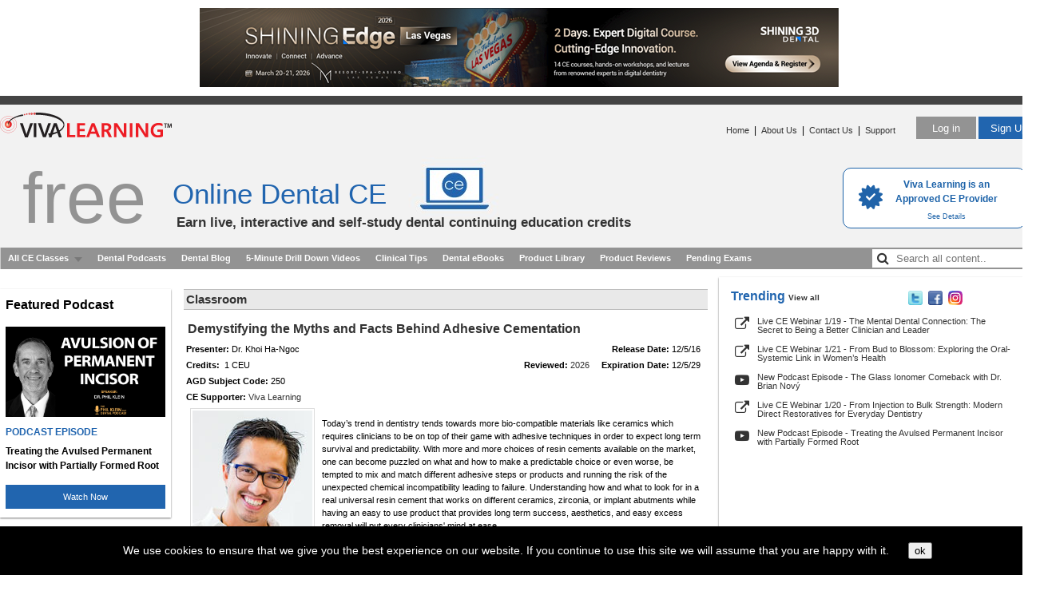

--- FILE ---
content_type: text/html; Charset=utf-8
request_url: https://vivalearning.com/on-demand-dental-ce-course/demystifying-the-myths-and-facts-behind-adhesive-cementation
body_size: 43590
content:

<!DOCTYPE HTML PUBLIC "-//W3C//DTD HTML 4.01 Transitional//EN" "https://www.w3.org/TR/html4/loose.dtd">
<html lang="en">
<head>
	<meta charset="utf-8">
	<title>Free Dental CE - Demystifying the Myths and Facts Behind Adhesive Cementation - 12/5/16</title>
	<meta name="description" content="Dr. Khoi Ha-Ngoc presents: Today’s trend in dentistry tends towards more bio-compatible materials like ceramics which requires clinicians to be on top...">
	<meta name="keywords" content="online dental ce, dental ce webinars, dentist, continuing education, ce credit, dental, dentistry">
	<meta name='apple-itunes-app' content='app-id=555383004, app-argument=lhsscheme2://ondemand#3045'/>
	<meta property="og:url"                content="https://vivalearning.com//member/classroom.asp?x_classId=3045" />
	<meta property="og:type"               content="article" />
	
	<meta property="og:title"              content="Free Dental CE: Demystifying the Myths and Facts Behind Adhesive Cementation" />
	
	<meta property="og:description"        content="Understanding how and what to look for in a real universal resin cement that works on different ceramics, zirconia, or implant abutments while having an easy to use product that provides long term success, aesthetics, and easy excess removal will put every clinicians' mind at ease. Upon completion of this CE webinar one will be able to implement easy and predictable techniques and become more familiar with the rationale of adhesive cementation steps." />
	<meta property="og:image"              content="https://vivalearning.com/art/viva_facebook_share_logo.png" />
	<meta property="og:image:secure_url" content="https://vivalearning.com/art/viva_facebook_share_logo.png" />
	<link rel="canonical" href="https://vivalearning.com/on-demand-dental-ce-course/demystifying-the-myths-and-facts-behind-adhesive-cementation" />

	<link rel="STYLESHEET" type="text/css" href="/includes/vp.css?2025072502.1">
	
<script src="/includes/functions.js?2025072502.1" type="text/javascript"></script>
<script type="text/javascript" src="/lib/jquery/dist/jquery.js?2025072502.1"></script>
<script type="text/javascript" src="/includes/jquery.qtip.min.js?2025072502.1"></script>
<link type="text/css" rel="stylesheet" href="/includes/jquery.qtip.css?2025072502.1" />
<script src="/includes/jq_popup_ad_video.js?2025072502.1" type="text/javascript"></script>
<link rel="stylesheet" href="https://maxcdn.bootstrapcdn.com/font-awesome/4.7.0/css/font-awesome.min.css">
<script type="text/javascript">

	var studentHash = '';
	var popupAdVideo;

	// If user is on mobile device, redirect to page MOBILESITE/page
	function mobileRedirect(page) {
		if (window.is_mobile) {
			var url = 'https://m.vivalearning.com/';
			if (studentHash.length != 0) {
				url += 'login/' + studentHash;
				if (page && page.length != 0) url += '?rurl=/' + page;
			}
			else if (page && page.length != 0) {
				url += page;
			}
			console.log('Mobile URL: '+url)
			// alert('Mobile URL: '+url)
			if (url.length != 0) {
				window.location = url;
			}
		}
		else {
			// console.log('NOT mobile')
		}
	}

	$(document).ready( function() {
		// create mobile
		if ( window.is_apple_mobile ) $('.apple_mobile').show();
		if ( window.is_android_mobile ) $('.android_mobile').show();

		processVPAds(studentHash);

		// logs impressions and sets click handlers for VP Ads elements.
		function processVPAds(studentHash) {
			var impMap = new Map();
			var impArr = [];

			// Log ad impressions - map dedupes the hash list so multiple data-vpclick not a problem.
			$('[data-vpclick]').each( function (idx) {
				// console.log('found one: ' + idx);
				try {
					var $this = $(this);

					$this.on('click', function(e) {
						if ( typeof $(this).data('vpcode') != 'undefined') {
							// cancel default for video.
							if ( e && e.preventDefault ) e.preventDefault();
							if ( e && e.cancelBubble ) e.cancelBubble();
						}
						logVPAdClick(this)
					});  // click handler

					// {"position":"1","type":"11","media":"url","hash":"80717EDA-BF27-436C-98EC-07CC10AF3650"}
					var json = $this.data('vpclick');   // json gets auto-converted
					// console.log( 'hash: ' + json.hash );

					// map dedupes the hash list.
					impMap.set( json.hash, { position: json.position, type: json.type, hash: json.hash });
				} catch(e) { console.log(e.message); }
			});
			// console.log( 'impMap size: ' + impMap.size );

			if (impMap.size > 0) {
				var arr = new Array();

				if (impMap.values) {
					// console.log( 'Using impMap.values.' );
					arr = Array.from(impMap.values());
				}
				else if (impMap.forEach) {
					// console.log( 'Using impMap.forEach.' );
					impMap.forEach( function(value,key,map) { arr.push(value); });
				}
				// console.log( 'arr length: ' + JSON.stringify(arr) );

				var jqxhr = $.ajax({
					url: '/ajaxAdImpressions.asp',
					type: 'POST',
					contentType: 'application/json',
					data: JSON.stringify({s:studentHash,items:arr}),
					dataType: 'json',
					success: function (data) {
						// console.log('ajax success');
					}
				}).done(function(data) {
						// console.log( "second success " + data.status );
				}).fail(function(data) {
						console.log( "error" );
				}).always(function(data) {
						// console.log( "complete " + data.status );
				});
			}
		}  // processVPAds

		// -------------------------------------------------------
		// Podcast Functions //
		// -------------------------------------------------------

		$('audio').each ( function (ix) {
			var $this = $(this);
			if (! $this.hasClass('no-podlog') ) { // add class="no-podlog" to disable view 
				$this.on( 'play', function () {   // logging on the webinar lobby page, etc
					console.log('playing....');
					var jqxhr = $.ajax({
							url: '/member/ajaxLogPodcast.asp',
							type: 'POST',
							contentType: 'application/json',
							data: JSON.stringify({s:studentHash, podcastid: $this.data('podcastid')}),
							dataType: 'json',
							success: function (data) {
									console.log('ajax success');
								}
						}).done(function(data) {  // success
							console.log('data: ' + JSON.stringify(data));
							// console.log( "second success " + data.status );
						}).fail(function(data) {
								console.log( "error" );
						}).always(function(data) {
							// console.log( "always" );
						});
				});
			}
		});

		$('div[data-isfave]').each( function (ix) {
			var $div = $(this);
			console.log( 'isfave: ' + $div.data('isfave')  );
			( $div.data('isfave') && $div.data('isfave') != 'False' ) ? $div.removeClass('star-icon').addClass('star-icon-on') : $div.removeClass('star-icon-on').addClass('star-icon');
		});

		$('div[data-isfave]').each( function (ix) {
			$(this).on('click', function () {
				$this = $(this);

				// console.log( 'IsFave: ' + $this.data('isfave') + '  podcastid: ' + $this.data('podcastid') + ' hash:' + studentHash);
				var jqxhr = $.ajax({
					url: '/member/ajaxFavePodcast.asp',
					type: 'POST',
					contentType: 'application/json',
					data: JSON.stringify({s:studentHash, podcastid: $this.data('podcastid'), isfave: $this.data('isfave')}),
					dataType: 'json',
					success: function (data) {
							console.log('ajax success');
						}
				}).done(function(data) {  // success
					// console.log('data: ' + JSON.stringify(data));
					// console.log( 'isfave: ' + data.isfave + ' podcastid: ' + data.podcastid + '  hash: ' + data.hash );
					if (data.status) {
						var $div = $('div[data-podcastid='+data.podcastid+']');
						$div.data('isfave', data.isfave);  // set new isfave value.
						( data.isfave ) ? $div.removeClass('star-icon').addClass('star-icon-on') : $div.removeClass('star-icon-on').addClass('star-icon');
					}
					// console.log( "second success " + data.status );
				}).fail(function(data) {
						console.log( "error" );
				}).always(function(data) {
					// console.log( "always" );
				});
			});
		});		// div[data-isfave]

	});  // document ready

	// Click processor for VP Ads
	function logVPAdClick(lnk) {

		var $lnk = $(lnk);
		if ( typeof $lnk.data('clicked') != 'undefined'  ) {  // second pass in?
			// alert($lnk.data('clicked').length);
			$lnk.data('clicked', '');   // reset so can be clicked again.
			// console.log('doing click!');
			return;	// let click proceed.
		}

		// {"position":"1","type":"11","media":"url","hash":"80717EDA-BF27-436C-98EC-07CC10AF3650"}
		var json = $lnk.data('vpclick');   // json gets auto-converted
		// console.log( 'hash: ' + json.hash );

		var page = window.location.pathname.toLowerCase();
		// console.log( 'page: ' + page);

		var jqxhr = $.ajax({
			url: '/ajaxAdClick.asp',
			type: 'POST',
			contentType: 'application/json',
			data: JSON.stringify(
				{
					s: studentHash,
					position: json.position,
					type: json.type,
					media: json.media,
					hash: json.hash,
					page: page
				}),
			dataType: 'json',
			success: function (data) {
				// console.log('ajax success');
			}
		}).done(function(data) {
				// console.log( "second success " + data.status );
		}).fail(function(data) {
				console.log( "error" );
		}).always(function(data) {
			console.log( 'clickhash: ' + json.hash );
		});

		return doVPAdClick(lnk);
	}

	function doVPAdClick(lnk) {
		var aout = false;
		var $lnk = $(lnk);
		// console.log('At doVPAdClick ' + $lnk.attr('href') + ' ' + $lnk.data('vpcode'));

		if ( typeof $lnk.data('vpcode') != 'undefined' ) {

			var videoId = $lnk.data('vpcode');
			if (videoId && videoId.length > 0) {
				console.log( 'playing ' + videoId);
				popupAdVideo = (popupAdVideo || new PopupAdVideo('divAdVideo') );
				popupAdVideo.showVideo( videoId );
			}
			else {
				console.log( 'NOT playing ' + videoId);
			}
		}
		else if ( typeof lnk.href != 'undefined') {
			if ( ! lnk.href.toLowerCase().endsWith('.pdf')) {
				// If url is local to site remove target=blank from link.
				var tHost = lnk.hostname;
				if ( tHost=='' || funcIsSameHost( tHost, window.location.hostname ) ) {
					// ensure use same tab
					// when link is local or relative.
					$lnk.attr('target', '_self');
				}
			}
			aout = true;
		}
		return aout;

		// internal function returns true is hosts are the same.
		// www. values are discarded.
		function funcIsSameHost(host1,host2) {
			var h1 = host1.toLowerCase().replace('www.','');
			var h2 = host2.toLowerCase().replace('www.','');
			return (h1 == h2);
		}
	}

</script>

	<script>
		mobileRedirect('classroom/AC0DCC54-39CE-4A85-BCBC-3A4C8E4B3B24')	// if mobile redirect to mobile site.
	</script>
	<script src="/includes/jq_popup_video_swd.js?2025072502.1" type="text/javascript"></script>
	<script src="/includes/jq_popup_tip_video_swd.js?2025072502.1" type="text/javascript"></script>

	<script src="/lib/jquery-validation/dist/jquery.validate.js" type="text/javascript"></script>
	<script src="/includes/jq_popupswd.js?2025072502.1" type="text/javascript"></script>
	<!-- Mega menu js and css starts here -->
	<link rel="stylesheet" href="/includes/megamenu.css?2025072502.1" type="text/css" media="screen" />
	<link rel="stylesheet" type="text/css" href="/includes/megamenu_ie/ie.css" />
	<script type="application/ld+json">
	{"@context": "https:\u002F\u002Fschema.org","@type": "VideoObject","name": "Demystifying the Myths and Facts Behind Adhesive Cementation","caption": "Dental CE class presented by Dr. Khoi Ha-Ngoc","description": "Today’s trend in dentistry tends towards more bio-compatible materials like ceramics which requires clinicians to be on top of their game with adhesive techniques in order to expect long term survival and predictability. With more and more choices of resin cements available on the market, one can become puzzled on what and how to make a predictable choice or even worse, be tempted to mix and match different adhesive steps or products and running the risk of the unexpected chemical incompatibility leading to failure. Understanding how and what to look for in a real universal resin cement that works on different ceramics, zirconia, or implant abutments while having an easy to use product that provides long term success, aesthetics, and easy excess removal will put every clinicians' mind at ease.\u000D\u000A\u000D\u000AUpon completion of this CE webinar one will be able to implement easy and predictable techniques and become more familiar with the rationale of adhesive cementation steps.","thumbnailUrl": "https:\u002F\u002Fimg.youtube.com\u002Fvi\u002FyW_F-OMPYpY\u002Fhqdefault.jpg","url": "https:\u002F\u002Fvivalearning.com\u002Fon-demand-dental-ce-course\u002Fdemystifying-the-myths-and-facts-behind-adhesive-cementation","contentUrl": "https:\u002F\u002Fwww.youtube.com\u002Fwatch?v=yW_F-OMPYpY","uploadDate": "12-5-2016"}
	</script>

	<script type="text/javascript">
		"use strict";
		var baseSOA = 'https://appapi.vivarep.com/api/';

		var canShowExam = ("True" === "True");
		var haveGradebook = ("0" !== "0");

		var popupvideo;		// declare globally
		var popuptipvideo;

		function enableTakeExam() {   // invoked to enable Take Exam button if video watched.
			$('.btnTakeExamGray')
				.removeClass('btnTakeExamGray')
				.addClass('btnTakeExamBlue')
				.prop('title','Take exam to earn CE credit.')
				.on('click', function () { window.location='/member/classaffidavit.asp?x_classID=3045' });
			$('.txtTakeExam').hide();
			// console.log('invoked enabletakeexam');
		}

		$(document).ready( function() {

			if (canShowExam && haveGradebook) {
				enableTakeExam();   // if gradebook record exists means student has watched at least once.
			}

			$('#divOptinAfter').hide();
			$('#divCompanyPage').hide();   // shown if Product Lib ajax returns company.

			$('#btnOptIn').on('click', function (e) {
				// alert('test');
				e = $.event.fix(e);
				e.preventDefault();
				var studentHash = $(this).data('hash');
				var companyId = $(this).data('companyid');
				var classId = $(this).data('classid');
				// console.log( 'studentHash: ' + studentHash + '  companyId: ' + companyId + '  classId: ' + classId );

				$.get( "/member/ajax_companyoptin.asp", { x_h: studentHash, x_co: companyId, x_c: classId },
					function(data, textStatus) {
						$('#divOptinBefore').hide();
						$('#divOptinAfter').show();
				}, "text");
			});

			popupvideo = new PopupVideoSWD( 'youtubeDiv', enableTakeExam );
			popuptipvideo = new PopupTipVideo( 'youtubeTipDiv' );

			// set in /include/functions.js
			(window.is_mobile) ? $('.spnMobile').show() : $('.spnDesktop').show();
			// (window.is_mobile) ? console.log('show .spnMobile') : console.log('show .spnDesktop');
			var $p = $('#divMobile').detach();
			$('#youtubePlayClassCell').append($p);
			// console.log($p.html());
			// $('#youtubePlayClassCell').append('a sdf asdf asdf asdf');

			// SVI program discontinued
			// 

			// set click on graphic to launch video.
			$( 'button.youtubelink' ).on( 'click', function(e) {
				e = $.event.fix(e);
				e.preventDefault();
				var videoId = $(this).data('videoid');
				var classId = $(this).data('classid');
				console.log( 'classId: ' + classId + '  videoId: ' + videoId );
				$.get( "/member/ajax_youtubeview.asp", { x_s: "0", x_c: classId, x_v: videoId },
					function(data, textStatus) {
						popupvideo.showVideo( videoId );
				}, "text");
			});

			$( 'a.youtubetiplink' ).on( 'click', function(e) {
				e = $.event.fix(e);
				e.preventDefault();
				var videoId = $(this).data('videoid');
				var t = $(this).data('tipid');
				$.get( "/member/ajax_tip_youtubeview.asp", { x_s: "0", x_t: t, x_v: videoId },
					function(data, textStatus) {
						popuptipvideo.showVideo( videoId );
				}, "text");
			});

			$('.qtip_reviewed').qtip({
					content: 'This class was initially released at least three years ago, however, it has been reviewed and approved for relevance and usefulness to the dental profession.',
					show: 'mouseover',
					hide: 'mouseout',
					style: {
						width: 220,
						name: 'cream', // Inherit from preset style
						tip: 'rightMiddle'
					},
					position: {
						corner: {
							target: 'leftMiddle',
							tooltip: 'rightMiddle'
						}
					}
			});	// qtip.reviewed

			// Check if this company has a Company Page.
			$.getJSON( baseSOA + 'GetCompanyForVPCompany/34', function (data) { ProcessCompany(data) } );
		});		// document.ready

		// If company page match then set link and show div.
		function ProcessCompany(obj) {
			if ( obj.companyid && obj.companyid !== "0") {
				// var p = $('#mainColumn').position(); // console.log('top: '+p.top+'  left:'+p.left)
				// $('#divCompanyPage').css( {'top':p.top-30,'left':p.left+527});
				PositionLibraryButton();
				$('#divCompanyPage').show();
				$('#lnkCompanyPage').data('companyid',obj.companyid);
				$('#lnkCompanyPage').on('click', function ()
					{
						var $elem = $(this);
						var companyId = $elem.data('companyid');
						window.location='/member/mfr_list.asp?x_companyId='+companyId;
						return false;
					});
				$(window).on('resize', PositionLibraryButton);
			}
		}	// ProcessCompany

		function PositionLibraryButton() {
			console.log('window resized');
			var p = $('#mainColumn').position(); // console.log('top: '+p.top+'  left:'+p.left)
			$('#divCompanyPage').css( {'top':p.top-30,'left':p.left+527});
		}

		// launch playback console for kerman archive class
		function PlaybackPopup( classId, moduleId ) {
			var consoleWidth = 1024;	// new console size
			var consoleHeight = 645;
			// Boolean in ASP comes back True or False
			var classType = ( 'False' === 'True' ) ? 'tutorial' : 'ondemand';
			console.log( 'classType: ' + classType );
			if ( window.is_apple_mobile ) return ClassPopupApple( classType, classId, '' );
			if ( window.is_android_mobile ) return ClassPopupAndroid( classType, classId, '' );
			
			var aurl = '/console/playbackConsole.asp?x_moduleid=' + moduleId;
			// alert( 'aurl = ' + aurl );
			var x     = Math.round( (screen.width / 2)  - (consoleWidth / 2) );
			var y     = Math.round( (screen.height / 3) - (consoleHeight / 2) );
			var PlaybackWindow = window.open( aurl, 'LHS_playback_console',
				'top='+y+',left='+ x+',width='+consoleWidth+',height='+consoleHeight
				+',scrollbars=no,status=no,resizable=no,directories=no' );
			if ( window.focus ) { PlaybackWindow.focus(); }
			// console.log('PlaybackPopup()');
			enableTakeExam();    // enables Take Exam button (if exists)

			return false;
		}	// PlaybackPopup

		// Pop up flash console for class.  Unique to viewing classes.
		function FlashPopup( classId, moduleId )
		{
			var consoleWidth = 700;
			var consoleHeight = 500;
			var aurl = '/console/classConsole.asp?x_classid=' + classId  + '&x_moduleID=' + moduleId + '&dummy='+ (new Date).getTime();
			var x     = Math.round( (screen.width / 2)  - (consoleWidth / 2) );
			var y     = Math.round( (screen.height / 3) - (consoleHeight / 2) );
			var GetConsoleWindow = window.open( aurl, 'LHS_Flash_Console', 'top='+y+',left='+ x+',width='+consoleWidth+',height='+consoleHeight+',scrollbars=no,status=no,resizable=no,directories=no' );
			if ( window.focus ) GetConsoleWindow.focus();
			// console.log('FlashPopup()');
			enableTakeExam();    // enables Take Exam button (if exists)

			return false;
		}

		// Used to view Movie.
		function MoviePopup( classId, moduleId, consoleWidth, consoleHeight )
		{
		
			var x     = Math.round( (screen.width / 2)  - (consoleWidth / 2) );
			var y     = Math.round( (screen.height / 3) - (consoleHeight / 2) );
			var aurl = '/console/movieConsole.asp?x_classID='+ classId + '&x_moduleID=' + moduleId  + '&dummy='+ (new Date).getTime();
			var GetMovieWindow = window.open( aurl, 'LHS_movie_console', 'top='+y+',left='+ x+',width=' + consoleWidth + ',height=' + consoleHeight + ',location=no,toolbar=no,dependent=no,menubar=no,scrollbars=no,status=no,resizable=yes,directories=no');
			if ( window.focus ) { GetMovieWindow.focus(); }
			return false;
		}	// MoviePopup

		// launch attendee console for archive class
		function AttendeePopup( classId, moduleId ) {
			var consoleWidth = 722;
			var consoleHeight = 643;
			
			var attendeeName = "";
			// x_format := LIVE or ARCHIVE
			var format = "ARCHIVE";
			var aurl = '/console/attendeeConsole.asp'
				+ '?x_moduleid=' + moduleId
				+ '&x_classid=' + classId
				+ '&x_name=' + escape( attendeeName )
				+ '&x_format=' + format;
			var x     = Math.round( (screen.width / 2)  - (consoleWidth / 2) );
			var y     = Math.round( (screen.height / 3) - (consoleHeight / 2) );
			var AttendeeWindow = window.open( aurl, 'LHS_attendee_console',
					'top='+y+',left='+x
					+',width='+consoleWidth+',height='+consoleHeight
					+',scrollbars=no,status=no,resizable=no,directories=no' );
			if ( window.focus ) { AttendeeWindow.focus(); }
			return false;
		}

		// bio / commercial disclosure, scrollable, resizeable
		function popBio( aurl, awid, ahgt ) {
			var x = Math.round( (screen.width / 2)  - (awid / 2) );
			var y = Math.round( (screen.height / 3) - (ahgt / 2) );
			var newWindow = window.open( aurl, '_blank',
				'top='+y+',left='+ x+',width='+awid+',height='+ahgt+',scrollbars=yes,status=no,resizable=yes,directories=no' );
			return false;
		}

		// used for pricing tags
		function turnLinkOn( tag, onImg, classID, afterText, afterTitle ) {
			$( tag ).css( "background-image", "url(" + onImg + ")" );
			$( tag ).css( "font-weight", "bold" );
			$( tag ).text( afterText );
			$( tag ).attr( "title", afterTitle );
			return false;
		}
	</script>
	<style>
		.spnDesktop, .spnMobile {
			display: none;
			/* display: inline; */
		}
		#exambox, #certbox {
			margin-bottom: 10px;
		}
		a.pricing, a.pricing:visited {
			background: url("/art/icons/dollar_off.gif") no-repeat scroll 0 center transparent;
			color: #666666;
			display: inline-block;
			font-weight: normal;
			height: 16px;
			margin-top: 5px;
			padding-left: 18px;
		}
		a.pricing:hover,a.pricing:active {
			color: #900;
			display: inline-block;
			font-weight: normal;
			padding-left: 18px;
			text-decoration: underline;
		}
		a.favorite, a.favorite:visited {
			background: url("/art/icons/favorite_off.png") no-repeat scroll 0 center transparent;
			color: #666666;
			display: inline-block;
			font-weight: normal;
			height: 16px;
			margin-top: 5px;
			padding-left: 18px;
		}
		a.favorite:hover,a.favorite:active {
			color: #900;
			display: inline-block;
			font-weight: normal;
			padding-left: 18px;
			text-decoration: underline;
		}
		a.brochure, a.brochure:visited {
			background: url("/art/icons/document_off.png") no-repeat scroll 0 center transparent;
			color: #666666;
			display: inline-block;
			font-weight: normal;
			height: 16px;
			margin-top: 5px;
			padding-left: 18px;
		}
		a.brochure:hover,a.brochure:active {
			color: #900;
			display: inline-block;
			font-weight: normal;
			padding-left: 18px;
			text-decoration: underline;
		}
		/* video sizes: 560x315, 640x360, 853x480, 1280x720 */
		#youtubeDiv {  /* used to popup youtube video */
			background-color: #000;
			display: none;
			position: fixed;
			_position: absolute; /* hack for internet explorer 6 */
			height: 512px;
			width: 850px;
			z-index: 600;
			padding: 0px;
			font-size: 13px;
		}

		.divClassLeft {
			border: 1px solid white;
			width: 40%;
			margin: 0px;
			padding: 0px;
			float: left;
		}
		.divClassRight {
			border: 1px solid white;
			width: 55%;
			margin: 0px;
			padding: 0px;
			float: left;
		}
		#lnkCompanyPage {
			font-size: 12px;
			font-weight: 800;
			text-decoration: none;
			color: #b20000;
		}

		.divExamNotReady {
			border: 2px solid #aaa;
			background-color: #eee;
    		text-align: left;
			font-weight: bold;
    		font-size: 16px;
			padding: 10px;
			line-height: 150%;
		}

		#lnkCompanyPage:hover{
			color: #e50000;
		}

		.btnViewClass {
			height: 25px;
			margin: 5px 0px 10px 20px;
			font-size: 11px;
			background-color: #2165af;
			border: 0;
			color: #fff;
			cursor: pointer;
		}
		.alt-player {
			height: 20px;
			margin: 10px 0px 10px 20px;
			font-size: 11px;
			background-color: #939393;
			border: 0;
			color: #fff;
			cursor: pointer;
		}
		.btnTakeExamGray {
			height: 25px;
			margin: 5px 0px 10px 20px;
			font-size: 11px;
			background-color: #939393;
			border: 0;
			color: #fff;
		}
		.btnTakeExamBlue, .btnOptInBlue {
			height: 25px;
			margin: 5px 0px 10px 20px;
			font-size: 11px;
			background-color: #2165af;
			border: 0;
			color: #fff;
			cursor: pointer;
		}
		.txtTakeExam {
			color: #000;
			font-size: 11px;
		}
		.btnViewCert {
			height: 25px;
			margin: 5px 0px 10px 0px;
			font-size: 11px;
			background-color: #ffa500;
			border: 0;
			color: #000;
			cursor: pointer;
		}

		.tips-class {
			display: inline-flex;
			width: 650px;
			border-bottom: 1px solid #bdbdbd;
			border-top: 1px solid #bdbdbd;
			color: #333;
			font-size: 15px;
			font-weight: bold;
			padding: 3px;
			margin: 10px 0px 10px 0px;
			text-align: left;
			background-color: #e9e9e9;
			white-space: nowrap;
		}
		.content-tips {
			margin: 2px 0px 5px 0px;
			padding: 2px 0px 0px 4px;
			text-align: left;
		}
		.contentLinks {
			width: 650px;
			text-align: right;
		}
		.clin-tip {
			width: 400px;
			white-space: nowrap;
		}
		.classroom-product {
			width:370px;
			white-space: nowrap;
		}
		.special-offer {
			color: red !important;
			text-decoration: underline !important;
			padding-left: 10px;
		}
		.share-webinar{
			text-align: center;
			margin-bottom: 5px;
			font-weight: 600;
		}
		.twitter {
			color: #00aced !important;
			padding-left: 8px;
			font-size: 18px;
		}
		.facebook {
			color: #3b5998 !important;
    		font-size: 18px;
			cursor: pointer !important;
		}
		.email {
			padding-left: 8px;
			font-size: 18px;
		}
	</style>
</head>
<body>
<div align="center">
<div ID="pageWrapper">
<!-- header -->
<div ID="header">
    <div class="top-banner">
		
<div> <!--the mediatype value is not used. and us set to blank -->
    <a href="https://www.eventbrite.com/e/shining-edge-las-vegas-2026-tickets-1921661313719" data-vpclick='{"position":"1","type":"2","media":"url","hash":"2D31E01E-B34A-43E1-898D-46FB887A7AF2"}' target="_blank"><img src="https://vivacdn.blob.core.windows.net/cdn/contrib/va/ads/photo_1392_untitled.20260101042802688.png" width="800" height="100" border="0"></a>
</div>

	</div>
	<div ID="headerBar">&nbsp;</div>
	<div class="clear"></div>
</div>
<!-- header -->
<style>
	table.menu_ad_links td {
		padding-top: 5px;
	}
	.burger-menu {
		font-size:27px;
		cursor: pointer;
		text-decoration: none;
	}

	.dropdown {
		position: relative;
		display: inline-block;
		z-index: 150;
	}

	.dropdown-content {
		display: none;
		position: absolute;
		background-color: white;
    	z-index: 1;
		border: 1px solid rgba(0,0,0,0.17);
    	box-shadow: 0 0 5px rgba(0,0,0,0.1);
		white-space: nowrap;
		padding: 20px;
		text-align: left;
		right: -10px;
    	margin-top: 12px;
	}

	.dropdown-content a {
		display: block;
		white-space: nowrap;
	}
	.user-name {
		color: #2165af;
		font-size: 15px;
		font-weight: 600;
	}
	.edit-pro {
		background-color: #939393;
		border: 0;
		margin: 10px 0px 10px 0px;
		padding: 5px 5px 5px 5px;
		cursor: pointer;
		color: #fff;
	}
	.text-below {
		color: #777;
		font-size: 10px;
	}
	.training {
		color: #777 !important;
		font-weight: 500;
	}
	.sidebarLeftLinks:before {
		content: "";
		width: 0;
		height: 0;
		position: absolute;
		bottom: 100%;
		right: 13px;
		border-width: 0 8px 8px 8px;
		border-style: solid;
		border-color: white transparent;
	}
	.show {
		display:block;
	}
	.search {
		position: relative;
		padding-right: 5px;
    	border: 0;
		font-size: 16px;
	}
	.search:hover {
		background-color: #939393 !important;
	}
	.search input {
		width: 200px;
		margin-top: 2px;
    	height: 21px;
		border: 0;
		text-indent: 28px !important;
	}

	.search input {
		text-indent: 32px;
	}
	.search .fa-search {
		position: absolute;
		padding: 5px 0px 0px 6px;
	}
	.all-devices {
		float: right !important;
		background-color: #939393 !important;
	}
	.new-product {
		color: red;
	}
</style>
<div id="splashHome">

	<a href="/aboutus.asp#accreditation" class="cerpLink">
	<table>
	<tr>
		<td>
			<img src="/art/cert-check.png" alt="&check;">
		</td>
		<td>
			<div class="approved">
			Viva Learning is an <br>
			Approved CE Provider
			</div>
			
			<div class="details">
			See Details
			</div>			
		</td>
	</tr>
	</table></a>
	
		<div ID="headerLogo" class="left"><a href="/"><img src="/art/viva_logo_new.png" alt="" width="215" height="60" border="0"></a></div>
		
			<div ID="headerButtons" class="right">
			<a href="/login.asp?x_page=login"><button type="button" class="login-btn">Log in</button></a>
			<a href="/login.asp?x_page=register"><button type="button" class="sign-btn">Sign Up</button></a>
			</div>
		
			<div ID="headerLinks" class="right">
			<a href="/">Home</a>
			&nbsp;|&nbsp;
		
			<a href="/aboutus.asp">About Us</a>
			
			&nbsp;|&nbsp;
			<a href="/contact.asp">Contact Us</a>
			&nbsp;|&nbsp;
			<a href="/support/support.asp">Support</a>
		
			&nbsp;
			</div><br />
		<div class="free-headertext">free</div>
		<h1 class="online-dental">Online Dental CE</h1>
		<h2 class="earn-live">Earn live, interactive and self-study dental continuing education credits</h2>
</div>	<!-- splashHome -->
<!-- Mega menu starts here -->
<div class="mega-menu">
	<div class="wrapper_menu menu_dark_theme">
	<!-- BEGIN MENU WRAPPER -->
		<ul class="menu menu_black"> <!-- BEGIN MENU -->
						<li><a href="/member/dental-webinars-podcasts.asp" class="drop">All CE Classes</a><!-- Begin 5 columns Item -->
				<div class="dropdown_5columns"><!-- Begin 5 columns container -->
					<table width="100%" border="0" cellspacing="0" cellpadding="0">
					<tr>
						<td width="60%" valign="top">
							<table width="100%" border="0" cellspacing="0" cellpadding="0"  class="content_menu_table">

							<tr>
								<td>
									<div class="content_menu_section_div">
									<b style="color:#666;">Upcoming Live Webinars</b> <span class="content"><a href="/member/live-dental-ce-webinars.asp" style="color:red;">(view all)</a></span>
									</div>
								</td>
							</tr>
	
							<tr>
								<td>
									<a href="/member/registerLive.asp?x_classID=5244" title='Reserve Your Seat'><img src="https://vivacdn.blob.core.windows.net/cdn/contrib/va/classphoto/photo_5244.20251001154657384.jpg" border="0" width="50" height="50" align="left" class="content_menu_image"/></a><a href="/member/registerLive.asp?x_classID=5244" title='Reserve Your Seat'><span class="content_menu_heading"><span style='color:#060;font-weight:bold;'>Tomorrow</span>&nbsp;7:00 PM&nbsp;ET:&nbsp;The Mental Dental Connection: The Secret to Being a Better Clinician and Leader (1 Live CEU)</span></a>
								</td>
							</tr>
		
							<tr>
								<td>
									<a href="/member/registerLive.asp?x_classID=5274" title='Reserve Your Seat'><img src="https://vivacdn.blob.core.windows.net/cdn/contrib/va/classphoto/photo_5274.20251211182646391.jpg" border="0" width="50" height="50" align="left" class="content_menu_image"/></a><a href="/member/registerLive.asp?x_classID=5274" title='Reserve Your Seat'><span class="content_menu_heading">1/20/26&nbsp;7:00 PM&nbsp;ET:&nbsp;From Injection to Bulk Strength: Modern Direct Restoratives for Everyday Dentistry (1 Live CEU)</span></a>
								</td>
							</tr>
		
							<tr>
								<td>
									<a href="/member/registerLive.asp?x_classID=5251" title='Reserve Your Seat'><img src="https://vivacdn.blob.core.windows.net/cdn/contrib/va/classphoto/photo_5251.20251010160054841.jpg" border="0" width="50" height="50" align="left" class="content_menu_image"/></a><a href="/member/registerLive.asp?x_classID=5251" title='Reserve Your Seat'><span class="content_menu_heading">1/21/26&nbsp;7:00 PM&nbsp;ET:&nbsp;From Bud to Blossom: Exploring the Oral-Systemic Link in Women’s Health (1 Live CEU)</span></a>
								</td>
							</tr>
		
							<tr>
								<td>
									<div class="content_menu_section_div">
									<b style="color:#666;">Latest On-Demand</b> <span class=" content"><a href="/member/on-demand-dental-ce-webinars.asp" style="color:red;">(view all)</a></span>
									</div>
								</td>
							</tr>
	
							<tr>
								<td>
									<a href="/on-demand-dental-ce-course/ortho-in-a-box-for-dentists-that-think-outside-the-box" title='Enter Classroom'><img src="https://vivacdn.blob.core.windows.net/cdn/contrib/va/classphoto/photo_5281.20251219164930383.jpg" border="0" width="50" height="50" align="left" class="content_menu_image"/></a><a href="/on-demand-dental-ce-course/ortho-in-a-box-for-dentists-that-think-outside-the-box" title='Enter Classroom'><span class="content_menu_heading">Ortho in a Box for Dentists that Think Outside the Box (1&nbsp;CEU)</span></a>
								</td>
							</tr>
		
							<tr>
								<td>
									<a href="/on-demand-dental-ce-course/universal-simplicity-mastering-anterior-and-posterior-restorations-with-universal-composites" title='Enter Classroom'><img src="https://vivacdn.blob.core.windows.net/cdn/contrib/va/classphoto/photo_5263.20251105190233080.jpg" border="0" width="50" height="50" align="left" class="content_menu_image"/></a><a href="/on-demand-dental-ce-course/universal-simplicity-mastering-anterior-and-posterior-restorations-with-universal-composites" title='Enter Classroom'><span class="content_menu_heading">Universal Simplicity: Mastering Anterior and Posterior Restorations with Universal Composites (1&nbsp;CEU)</span></a>
								</td>
							</tr>
		
							<tr>
								<td>
									<a href="/on-demand-dental-ce-course/precision-pathway-building-resilient-smiles-with-modern-technology" title='Enter Classroom'><img src="https://vivacdn.blob.core.windows.net/cdn/contrib/va/classphoto/photo_5276.20251212150801817.jpg" border="0" width="50" height="50" align="left" class="content_menu_image"/></a><a href="/on-demand-dental-ce-course/precision-pathway-building-resilient-smiles-with-modern-technology" title='Enter Classroom'><span class="content_menu_heading">Precision Pathway: Building Resilient Smiles with Modern Technology (1&nbsp;CEU)</span></a>
								</td>
							</tr>
		
							</table>
						</td>
						<td class="seprator_inner_table">&nbsp;</td>
						<td width="38%" align="left" valign="top" class="pattern">
							<div class="col_1 firstcolumn" style= "margin-bottom: 10px;">
								<ul class="levels">
									<li><a href="/member/live-dental-ce-webinars.asp">All Upcoming CE Webinars</a></li>
									<li><a href="/member/on-demand-dental-ce-webinars.asp">All On-Demand CE Webinars</a></li>
<!--									<li><a href="/member/premium-dental-ce-courses.asp">All Premium CE Courses <span style="color: #ff0000;">NEW</span></a></li> -->
									<li><a href="/member/dental-webinars-podcasts.asp">Browse All Content</a></li>
								</ul>
							</div>
							<div class="clear"></div>
							<div class="content_menu_section_div">
								<b style="color:#666;font-size:12px;">Featured Content</b>
							</div>
							<table class="menu_ad_links">
							<tbody>

							<tr>
								<td><img src="../art/arrow_darkgray.png" width="6" height="7" alt=""></td>
								<td><a href='/clickM.asp?x_vpMenuLinkId=60&u=%2Fmember%2Fclassroom%2Easp%3Fx%5FclassID%3D3872'  title='Enter Classroom'><span class="content_menu_heading">Your Prep is Done, Now What? (1 CEU)</span></a></td>
							</tr>
	
							<tr>
								<td><img src="../art/arrow_darkgray.png" width="6" height="7" alt=""></td>
								<td><a href='/clickM.asp?x_vpMenuLinkId=61&u=%2Fmember%2Fclassroom%2Easp%3Fx%5FclassID%3D3893'  title='Enter Classroom'><span class="content_menu_heading">Cementation and Modern Indirect Materials (1 CEU)</span></a></td>
							</tr>
	
							<tr>
								<td><img src="../art/arrow_darkgray.png" width="6" height="7" alt=""></td>
								<td><a href='/clickM.asp?x_vpMenuLinkId=62&u=%2Fmember%2Fclassroom%2Easp%3Fx%5FclassID%3D3870'  title='Enter Classroom'><span class="content_menu_heading">Practical Proven Prevention for your Pediatric Patients (1 CEU)</span></a></td>
							</tr>
	
							</tbody>
							</table>

						</td>
					</tr>
					</table>
				</div>
			</li> <!-- All CE Classes -->
			<!-- Podcast -->
			
			<li>
				<a href="/dental-podcasts">Dental Podcasts</a>
			</li>  <!-- Podcast -->
			
			<!-- Dental Blog -->
			<li><a href="/member/dental-blog.asp">Dental Blog</a></li>
			<!-- Drill Downs -->
			<li><a href="/5-minute-drill-downs">5-Minute Drill Down Videos</a></li>
			<!-- Clinical Tips -->
			<li><a href="/member/clinical_tips.asp">Clinical Tips</a></li>
			<!-- Dental eBooks -->
			<li><a href="/member/dental-ebooks.asp">Dental eBooks</a></li>

			

			<!-- Product Library                                               -->
			<li><a href="/member/mfr_list.asp">Product Library</a></li>
			 <!-- Product Library -->
						<!-- Viva Reader -->
			
						<!-- Product Reviews                                                -->
						<li><a href="/member/da_review_list.asp">Product Reviews</a></li>

						<!-- Jobs                                                          -->
			
						<!-- Webinar Highlights                                            -->
			
			<!-- Pending Exams -->
			<li>
				<a href="/member/inprogress.asp">Pending Exams</a>
			</li>  <!-- Pending Exams -->
			<li class="all-devices">
			 <form method=post action="/member/dental-webinars-podcasts.asp">
				<div class="search">
					<span class="fa fa-search"></span><input name="x_query" type="text" placeholder="Search all content.." class="search_input">
				</div>
			</form>
			</li>
		</ul>   <!-- END MENU -->
	</div> <!-- wrapper_menu menu_dark_theme -->
</div> <!-- mega-menu -->
<!--  Mega menu ends here  -->

<!-- contentwrapper  -->
	<div ID="contentWrapper">
		<div id="mainColumn">
			
			<!-- sidebar left -->
			<div id="sidebarLeft">
								<div ID="sidebarLeftNav">
					
				</div>	<!-- sidebarLeftNav --><div ID="sidebarLeftAds">  
    <div class="sidebarLeftContent">
        <div class="sidebarLeftContent-headline">
            Featured Podcast
        </div>

        
        <a href="#" data-vpcode="ur2tOqMXsPo" data-vpclick='{"position":"1","type":"26","media":"youtube","hash":"8FFE29E5-2253-4992-893B-80309276309B"}'>
        
        <img class="img-left-ad" src="https://vivacdn.blob.core.windows.net/cdn/contrib/va/ads/tile_photo_114_pkdp_549_klein_phil.20260115182913549.png" width="200" alt="Watch Now" title="Watch Now">
        </a>

        <div class="sidebarLeftContent-title-tag">PODCAST EPISODE</div>
        <div class="sidebarLeftContent-title">Treating the Avulsed Permanent Incisor with Partially Formed Root</div>

        
        <a href="#" data-vpcode="ur2tOqMXsPo" data-vpclick='{"position":"1","type":"26","media":"youtube","hash":"8FFE29E5-2253-4992-893B-80309276309B"}'>
        
        <button class="sidebarLeftContent-button">Watch Now</button>
        </a>
    </div>
    </a>

    <div class="sidebarLeftLargeAd">
        <a href="https://offers.tokuyama-us.com/ofbvivaos" data-vpclick='{"position":"1","type":"42","media":"url","hash":"189269E2-A224-4EF9-A72B-924AB0AE84F3"}' target="_blank"><img class="img-left-ad" src="https://vivacdn.blob.core.windows.net/cdn/contrib/va/ads/photo_1378__bannergif200x340px.20251002192833977.jpg" width="200" height="340" alt=""></a>
    </div>
    
    <div class="sidebarLeftContent">
        <div class="sidebarLeftContent-headline">
            Featured Podcast
        </div>

        
        <a href="#" data-vpcode="4wxTgawHsrI" data-vpclick='{"position":"2","type":"26","media":"youtube","hash":"3B1715AF-5BD5-4F6A-8C78-7399BB53F8DC"}'>
        
        <img class="img-left-ad" src="https://vivacdn.blob.core.windows.net/cdn/contrib/va/ads/tile_photo_113_pkdp_834_novy_brian.20260112201051525.png" width="200" alt="Watch Now" title="Watch Now">
        </a>

        <div class="sidebarLeftContent-title-tag">PODCAST EPISODE</div>
        <div class="sidebarLeftContent-title">The Glass Ionomer Comeback with Dr. Brian Nový</div>

        
        <a href="#" data-vpcode="4wxTgawHsrI" data-vpclick='{"position":"2","type":"26","media":"youtube","hash":"3B1715AF-5BD5-4F6A-8C78-7399BB53F8DC"}'>
        
        <button class="sidebarLeftContent-button">Watch Now</button>
        </a>
    </div>
    </a>

    <div class="sidebarLeftLargeAd">
        <a href="https://vivalearning.com/on-demand-dental-ce-course/reaching-beyond-the-operatory-with-homecare-solutions" data-vpclick='{"position":"2","type":"42","media":"url","hash":"F25838A0-127F-46A5-9E21-627047CF7328"}' target="_blank"><img class="img-left-ad" src="https://vivacdn.blob.core.windows.net/cdn/contrib/va/ads/photo_1330_photo_1105_webinar_promo_left_vertical_sunstar20231109191339141.20250304162715886.png" width="200" height="340" alt=""></a>
    </div>
    

</div>	<!-- sidebarLeftAds -->
			</div> <!-- sidebarLeft -->
			<!-- content -->
			<div id="content">
			<div class="tips-class">
				<div class="classroom-product">Classroom</div>
				
			</div>



				<div class="pTitleBlack"><h1 style="margin: 0; padding: 0; color: #333333; font-size: 16px; font-weight: bold; text-align: left;">Demystifying the Myths and Facts Behind Adhesive Cementation</h1></div>
				<table width="100%">

				<tr>
					<td class="bdy">
						<strong>Presenter:</strong> Dr. Khoi Ha-Ngoc
					</td>
					<td align="right" class="bdy">
						<b>Release Date:</b>&nbsp;12/5/16
					</td>
				</tr>
				<tr>
					<td class="bdy">
						
						<b>Credits:</b>
						&nbsp;1 CEU
						
					</td>
					<td class="bdy" align="right">
						&nbsp;
						
							<b>Reviewed:</b> <a href="javascript:void();" class="contentLinks qtip_reviewed">2026</a>
							&nbsp;&nbsp;&nbsp;
						
						<b>Expiration Date:</b> 12/5/29
					</td>
				</tr>
				<tr>
					<td class="bdy" colspan=2>
						
						<b>AGD Subject Code:</b>  250
					</td>
				</tr>
				<tr>
					<td class="bdy" colspan=2>
						<b>CE Supporter:</b> <a href="/member/dental-webinars-podcasts.asp?x_action=search&x_type=company&x_companyId=34" class="contentLinks" title="View All Content from this Company">Viva Learning</a>
					</td>
				</tr>

				</table>
				<table width="100%" border="0">
				<tr>
					<td width="150" valign="top">
						<img src="https://vivacdn.blob.core.windows.net/cdn/contrib/va/classphoto/photo_3045.201611912369325.jpg" alt="" width="150" height="150" border="0" hspace="15" vspace="0" align="left" class="classPhoto">
						
						<div class="share-webinar">Share this webinar</div>
						<div style="text-align: center;">
							<a href="https://www.facebook.com/sharer.php?u=https%3A%2F%2Fvivalearning%2Ecom%2F%2Fmember%2Fclassroom%2Easp%3Fx%5FclassId%3D3045" target="_blank" class="facebook"><i class="fa fa-facebook-square" title="Share class on Facebook"></i></a>
							<a href="https://twitter.com/home?status=Free Online Dental CE%20-%20Viva Learning%20-%20https://vivalearning.com//member/classroom.asp?x_classId=3045" target="_blank" class="twitter" title="twitter"><i class="fa fa-twitter" aria-hidden="true"></i></a>
							<a href="mailto:?subject=Free CE Class on VivaLearning.com&body=Watch this free CE class on:%0A%0A%0D
https://vivalearning.com//member/classroom.asp?x_classId=3045" class="email" title="email"><i class="fa fa-envelope" aria-hidden="true"></i></a>
						</div>
						
					</td>
					<td valign="top" class="bdy">
						<p>
						Today’s trend in dentistry tends towards more bio-compatible materials like ceramics which requires clinicians to be on top of their game with adhesive techniques in order to expect long term survival and predictability. With more and more choices of resin cements available on the market, one can become puzzled on what and how to make a predictable choice or even worse, be tempted to mix and match different adhesive steps or products and running the risk of the unexpected chemical incompatibility leading to failure. Understanding how and what to look for in a real universal resin cement that works on different ceramics, zirconia, or implant abutments while having an easy to use product that provides long term success, aesthetics, and easy excess removal will put every clinicians' mind at ease.<BR><BR>Upon completion of this CE webinar one will be able to implement easy and predictable techniques and become more familiar with the rationale of adhesive cementation steps.
						&nbsp;
						<span class="nowrap">(
						<A HREF="#" onClick="return popWindow('/member/disclaimer_popup.asp?x_classId=3045', 750, 500);"  class="contentlinks">disclaimer</a>, <A HREF="#" onClick="return popWindow('/member/bio_popup.asp?x_classID=3045', 600, 450);" class="contentlinks">bio and commercial disclosure</a>
						 )</span>
						</p>
					</td>
				</tr>
				</table>

<!-- ====================== -->
<!-- VIEW CLASS             -->
<!-- ====================== -->
<div ID="divViewClassWrapper">

	<div class="contentTitle">Class Activity</div>
		
		<div class="divClassLeft">
			
			<div class="spnDesktop">
				<button type="button" class="btnViewClass youtubelink" data-classid="3045" data-videoid='yW_F-OMPYpY' title="View in Video Player - Click background to close">View Video ▶</button>
				
			</div>

			<div class="spnMobile">
				<button type="button" class="btnViewClass" onclick="return PlaybackPopup( '3045', '0' );" data-classId="3045" data-videoId='yW_F-OMPYpY' title="Play in Viva Learning app">View Video ▶</button>
				<br /><button type="button" class="alt-player youtubelink" data-classid="3045" data-videoid='yW_F-OMPYpY' title="View in Video Player">Alternate Player ▶</button>
			</div>
			
		</div>  <!-- divClassLeft -->

		

	<div class="divClassRight">
		
		<!-- TBD if class is archive then check if student is logged in and can access exam. -->
		<button type="button" class="btnTakeExamGray" title="Watch video before taking exam.">Take Exam ▶</button>
		<div class="txtTakeExam">
			Upon completion of the video, the Take Exam button will activate.
			<br>Already watched the video? <a href="/login.asp?rurl=%2Fmember%2Fclassroom%2Easp%3Fx%5FclassId%3D3045">Login here</a>
		</div>
		
	</div>  <!-- divClassRight -->
	<div class="clear"></div>
</div>  <!-- divViewClassWrapper -->

<!-- =================== -->
<!-- Company Opt-In      -->
<!-- =================== -->



<!-- =================== -->
<!-- CLASS DOCUMENTS     -->
<!-- =================== -->


<!-- ====================== -->
<!--  Podcasts for Company  -->
<!-- ====================== -->

<div>
	<div class="tips-class">
		<div class="clin-tip">Podcast Episodes from Viva Learning</div>
		<a href="/dental-podcasts?x_action=search&x_type=company&x_companyID=34" style="width: 650px; text-align: right;">View all »</a>
	</div>

	<div>
		<div class="content-tips">
		
			<div class="left" style="width:215px">
			<table width="100%" cellspacing="0" cellpadding="0">
			<tr>
				<td class="bdy" valign="top">
					<a href="/dental-podcasts/my-path-to-dental-school" title="Enter Podcast Classroom"><img src="../art/bttn_arrow_blue.png" width="35" height="34" alt="View Clinical Tip" hspace=5 border=0></a>
				</td>
				<td class="bdy">
					<a href="/dental-podcasts/my-path-to-dental-school" style="font-size: 11px;"><b>It's Time to Make a Career Change: Pursuing My Passion To Become a Dentist</b></a>
					<span style="font-size:11px; font-weight:bold; color:#2165af;">(14:50)</span>
				</td>
			</tr>
			</table>
			</div>
				
			<div class="left" style="width:215px">
			<table width="100%" cellspacing="0" cellpadding="0">
			<tr>
				<td class="bdy" valign="top">
					<a href="/dental-podcasts/hand-hygiene-recommendations-from-icp-expert-dr-marie-fluent" title="Enter Podcast Classroom"><img src="../art/bttn_arrow_blue.png" width="35" height="34" alt="View Clinical Tip" hspace=5 border=0></a>
				</td>
				<td class="bdy">
					<a href="/dental-podcasts/hand-hygiene-recommendations-from-icp-expert-dr-marie-fluent" style="font-size: 11px;"><b>Hand Hygiene Recommendations from ICP Expert, Dr. Marie Fluent</b></a>
					<span style="font-size:11px; font-weight:bold; color:#2165af;">(13:27)</span>
				</td>
			</tr>
			</table>
			</div>
				
			<div class="left" style="width:215px">
			<table width="100%" cellspacing="0" cellpadding="0">
			<tr>
				<td class="bdy" valign="top">
					<a href="/dental-podcasts/infection-prevention-starts-with-clean-hands" title="Enter Podcast Classroom"><img src="../art/bttn_arrow_blue.png" width="35" height="34" alt="View Clinical Tip" hspace=5 border=0></a>
				</td>
				<td class="bdy">
					<a href="/dental-podcasts/infection-prevention-starts-with-clean-hands" style="font-size: 11px;"><b>Infection Prevention Starts with Clean Hands</b></a>
					<span style="font-size:11px; font-weight:bold; color:#2165af;">(00:00)</span>
				</td>
			</tr>
			</table>
			</div>
				
			<div class="clear"></div>
		</div>
	</div>
	
</div>


<!-- =================== -->
<!-- Webinar Sponsors    -->
<!-- =================== -->


<!-- =================== -->
<!-- QUIZ / EXAM         -->
<!-- =================== -->

		<!-- QUIZ/EXAM -->
				<!-- <div class="contentTitle">Take CE Exam<a href="/member/classaffidavit.asp?x_classID=3045"><img src="/art/bttn_arrow_blue.png" alt="Click button to view this training." width="35" height="34" hspace="10" border="0" align="bottom"  class="gobutton"></a></div> -->
		<!-- <div class="smallred">To earn CE credit, click the arrow button to complete the required evaluation and exam.</div> -->


<!-- =================== -->
<!-- RELATED PRODUCTS    -->
<!-- =================== -->


<!-- =================== -->
<!-- ADDITIONAL TRAINING -->
<!-- =================== -->

		<div class="tips-class">
			<div style="white-space: nowrap;">Additional On-Demand CE from Viva Learning</div>
			<!-- <a href="/member/dental-webinars-podcasts.asp?x_action=search&x_type=company&x_companyId=34" class="contentLinks" title="View All Content from this Company">view all &raquo;</a> -->
		</div>
	
	<div style="margin-top:4px;">
		<img src="/art/arrow_darkgray.png" width="6" height="7" alt="">
		<a href="/on-demand-dental-ce-course/minimum-standards-for-infection-control-california-updated-2026"><b>Minimum Standards for Infection Control: California - Updated 2026</b></a>
	</div>
        
	<div style="margin-top:4px;">
		<img src="/art/arrow_darkgray.png" width="6" height="7" alt="">
		<a href="/on-demand-dental-ce-course/california-dental-practice-act-updated-2026"><b>California Dental Practice Act: Updated 2026</b></a>
	</div>
        
	<div style="margin-top:4px;">
		<img src="/art/arrow_darkgray.png" width="6" height="7" alt="">
		<a href="/on-demand-dental-ce-course/responsibilities-and-requirements-of-prescribing-schedule-ii-opioid-drugs-updated-2025-1"><b>Responsibilities and Requirements of Prescribing Schedule II Opioid Drugs: Updated 2026</b></a>
	</div>
        
	<div style="margin-top:4px;">
		<img src="/art/arrow_darkgray.png" width="6" height="7" alt="">
		<a href="/on-demand-dental-ce-course/respiratory-problems-in-dentistry"><b>Respiratory Problems in Dentistry</b></a>
	</div>
        
	<div style="margin-top:4px;">
		<img src="/art/arrow_darkgray.png" width="6" height="7" alt="">
		<a href="/on-demand-dental-ce-course/ethics-law-and-professional-boundaries-for-the-dental-hygienist-best-practices-and-recommendations"><b>Ethics, Law and Professional Boundaries for the Dental Hygienist - Best Practices and Recommendations</b></a>
	</div>
        
	<div style="margin-top:4px;">
		<img src="/art/arrow_darkgray.png" width="6" height="7" alt="">
		<a href="/on-demand-dental-ce-course/osha-and-infection-control-made-easy-for-dental-facilities-2023"><b>OSHA and Infection Control Made Easy For Dental Facilities 2023</b></a>
	</div>
        
	<div style="margin-top:4px;">
		<img src="/art/arrow_darkgray.png" width="6" height="7" alt="">
		<a href="/on-demand-dental-ce-course/hipaa-made-easy-for-healthcare-facilities-2023"><b>HIPAA Made Easy For Healthcare Facilities 2023</b></a>
	</div>
        
	<div style="margin-top:4px;">
		<img src="/art/arrow_darkgray.png" width="6" height="7" alt="">
		<a href="/on-demand-dental-ce-course/conscious-sedation-vs-iv-sedation-in-a-dental-office"><b>Conscious Sedation vs. IV Sedation in a Dental Office</b></a>
	</div>
        
	<div style="margin-top:4px;">
		<img src="/art/arrow_darkgray.png" width="6" height="7" alt="">
		<a href="/on-demand-dental-ce-course/basics-of-emergency-medicine-for-dental-facilities"><b>Basics of Emergency Medicine for Dental Facilities</b></a>
	</div>
        
	<div style="margin-top:4px;">
		<img src="/art/arrow_darkgray.png" width="6" height="7" alt="">
		<a href="/on-demand-dental-ce-course/california-dental-practice-act-updated-january-2023"><b>California Dental Practice Act: Updated January 2023</b></a>
	</div>
        
	<div style="margin-top:4px;">
		<img src="/art/arrow_darkgray.png" width="6" height="7" alt="">
		<a href="/on-demand-dental-ce-course/safe-local-anesthesia-management-in-the-pediatric-dental-patient"><b>Safe Local Anesthesia Management in the Pediatric Dental Patient</b></a>
	</div>
        
	<div style="margin-top:4px;">
		<img src="/art/arrow_darkgray.png" width="6" height="7" alt="">
		<a href="/on-demand-dental-ce-course/hand-hygiene-in-the-era-of-a-global-pandemic-and-beyond"><b>Hand Hygiene in the Era of a Global Pandemic and Beyond</b></a>
	</div>
        
	<div style="margin-top:4px;">
		<img src="/art/arrow_darkgray.png" width="6" height="7" alt="">
		<a href="/on-demand-dental-ce-course/a-pandemic-year-in-review-where-we-are-now-with-infection-prevention-in-dentistry"><b>A Pandemic Year in Review: Where We are Now with Infection Prevention in Dentistry</b></a>
	</div>
        
	<div style="margin-top:4px;">
		<img src="/art/arrow_darkgray.png" width="6" height="7" alt="">
		<a href="/on-demand-dental-ce-course/infection-control-expectations-and-challenges-in-todays-dental-practice"><b>Infection Control: Expectations and Challenges in Today’s Dental Practice</b></a>
	</div>
        
	<div style="margin-top:4px;">
		<img src="/art/arrow_darkgray.png" width="6" height="7" alt="">
		<a href="/on-demand-dental-ce-course/know-your-patient-managing-the-medically-compromised-patient"><b>Know Your Patient - Managing the Medically Compromised Patient</b></a>
	</div>
        
	<div style="margin-top:4px;">
		<img src="/art/arrow_darkgray.png" width="6" height="7" alt="">
		<a href="/on-demand-dental-ce-course/beyond-the-covid-19-pandemic-continuing-safety-issues-in-dentistry"><b>Beyond the COVID-19 Pandemic - Continuing Safety Issues in Dentistry</b></a>
	</div>
        
	<div style="margin-top:4px;">
		<img src="/art/arrow_darkgray.png" width="6" height="7" alt="">
		<a href="/on-demand-dental-ce-course/diversity-equity-and-inclusion-in-dentistry"><b>Diversity, Equity and Inclusion in Dentistry</b></a>
	</div>
        
	<div style="margin-top:4px;">
		<img src="/art/arrow_darkgray.png" width="6" height="7" alt="">
		<a href="/on-demand-dental-ce-course/gaining-the-clean-conscience"><b>Gaining the Clean Conscience</b></a>
	</div>
        
	<div style="margin-top:4px;">
		<img src="/art/arrow_darkgray.png" width="6" height="7" alt="">
		<a href="/on-demand-dental-ce-course/preventing-medical-emergencies-know-your-patient"><b>Preventing Medical Emergencies - Know Your Patient</b></a>
	</div>
        
	<div style="margin-top:4px;">
		<img src="/art/arrow_darkgray.png" width="6" height="7" alt="">
		<a href="/on-demand-dental-ce-course/endodontic-irrigation-simplified"><b>Endodontic Irrigation Simplified</b></a>
	</div>
        
	<div style="margin-top:4px;">
		<img src="/art/arrow_darkgray.png" width="6" height="7" alt="">
		<a href="/on-demand-dental-ce-course/bioceramics-in-endodontics-promising-new-frontier-or-the-wild-west"><b>Bioceramics in Endodontics - Promising New Frontier or the Wild West</b></a>
	</div>
        
	<div style="margin-top:4px;">
		<img src="/art/arrow_darkgray.png" width="6" height="7" alt="">
		<a href="/on-demand-dental-ce-course/whats-the-quality-of-the-air-you-breathe-improving-air-quality-in-dental-settings"><b>What’s the Quality of the Air You Breathe - Improving Air Quality in Dental Settings</b></a>
	</div>
        
	<div style="margin-top:4px;">
		<img src="/art/arrow_darkgray.png" width="6" height="7" alt="">
		<a href="/on-demand-dental-ce-course/implicit-bias"><b>Implicit Bias</b></a>
	</div>
        
	<div style="margin-top:4px;">
		<img src="/art/arrow_darkgray.png" width="6" height="7" alt="">
		<a href="/on-demand-dental-ce-course/hand-hygiene-update-in-the-era-of-covid-19"><b>Hand Hygiene Update in the Era of COVID-19</b></a>
	</div>
        
	<div style="margin-top:4px;">
		<img src="/art/arrow_darkgray.png" width="6" height="7" alt="">
		<a href="/on-demand-dental-ce-course/guarding-the-air-we-breathe-updated-findings-technologies-and-the-space-age"><b>Guarding the Air We Breathe: Updated Findings, Technologies and the Space Age</b></a>
	</div>
        
	<div style="margin-top:4px;">
		<img src="/art/arrow_darkgray.png" width="6" height="7" alt="">
		<a href="/on-demand-dental-ce-course/how-to-optimize-digital-scanners-in-a-general-dentistry-office"><b>How to Optimize Digital Scanners in a General Dentistry Office</b></a>
	</div>
        
	<div style="margin-top:4px;">
		<img src="/art/arrow_darkgray.png" width="6" height="7" alt="">
		<a href="/on-demand-dental-ce-course/complete-practice-digital-workflow-utilizing-intraoral-imaging-systems"><b>Complete Practice Digital Workflow Utilizing Intraoral Imaging Systems</b></a>
	</div>
        
	<div style="margin-top:4px;">
		<img src="/art/arrow_darkgray.png" width="6" height="7" alt="">
		<a href="/on-demand-dental-ce-course/hand-hygiene-update-in-the-era-of-a-global-pandemic"><b>Hand Hygiene Update in the Era of a Global Pandemic</b></a>
	</div>
        
	<div style="margin-top:4px;">
		<img src="/art/arrow_darkgray.png" width="6" height="7" alt="">
		<a href="/on-demand-dental-ce-course/conservative-endodontic-instrumentation-using-reciprocating-motion"><b>Conservative Endodontic Instrumentation Using Reciprocating Motion</b></a>
	</div>
        
	<div style="margin-top:4px;">
		<img src="/art/arrow_darkgray.png" width="6" height="7" alt="">
		<a href="/on-demand-dental-ce-course/the-role-of-bioceramics-in-treatment-of-the-pediatric-and-mature-vital-tooth"><b>The Role of Bioceramics in Treatment of the Pediatric and Mature Vital Tooth</b></a>
	</div>
        
	<div style="margin-top:4px;">
		<img src="/art/arrow_darkgray.png" width="6" height="7" alt="">
		<a href="/on-demand-dental-ce-course/direct-composite-veneers-with-ultimate-esthetics"><b>Direct Composite Veneers with Ultimate Esthetics</b></a>
	</div>
        
	<div style="margin-top:4px;">
		<img src="/art/arrow_darkgray.png" width="6" height="7" alt="">
		<a href="/on-demand-dental-ce-course/digital-dentures-and-partials-4-different-digital-clinical-workflows"><b>Digital Dentures and Partials - 4 Different Digital Clinical Workflows</b></a>
	</div>
        
	<div style="margin-top:4px;">
		<img src="/art/arrow_darkgray.png" width="6" height="7" alt="">
		<a href="/on-demand-dental-ce-course/controlling-aerosols-in-the-dental-operatory-a-primary-concern"><b>Controlling Aerosols in the Dental Operatory: A Primary Concern</b></a>
	</div>
        
	<div style="margin-top:4px;">
		<img src="/art/arrow_darkgray.png" width="6" height="7" alt="">
		<a href="/on-demand-dental-ce-course/simplifying-dental-hygiene-treatment-with-hand-instruments-during-covid-19"><b>Simplifying Dental Hygiene Treatment with Hand Instruments During Covid-19</b></a>
	</div>
        
	<div style="margin-top:4px;">
		<img src="/art/arrow_darkgray.png" width="6" height="7" alt="">
		<a href="/on-demand-dental-ce-course/marketing-your-infection-control-protocol-during-covid-19"><b>Marketing Your Infection Control Protocol During COVID-19</b></a>
	</div>
        
	<div style="margin-top:4px;">
		<img src="/art/arrow_darkgray.png" width="6" height="7" alt="">
		<a href="/on-demand-dental-ce-course/impress-for-success-the-clinicians-guide-to-consistency"><b>Impress for Success: the Clinician’s Guide to Consistency</b></a>
	</div>
        
	<div style="margin-top:4px;">
		<img src="/art/arrow_darkgray.png" width="6" height="7" alt="">
		<a href="/on-demand-dental-ce-course/medical-emergencies-in-the-dental-office-whats-in-your-emergency-kit-and-why"><b>Medical Emergencies in the Dental Office: What’s in Your Emergency Kit and Why?</b></a>
	</div>
        
	<div style="margin-top:4px;">
		<img src="/art/arrow_darkgray.png" width="6" height="7" alt="">
		<a href="/on-demand-dental-ce-course/cbct-is-now-the-right-time-for-your-practice"><b>CBCT: Is Now The Right Time For Your Practice</b></a>
	</div>
        
	<div style="margin-top:4px;">
		<img src="/art/arrow_darkgray.png" width="6" height="7" alt="">
		<a href="/on-demand-dental-ce-course/re-opening-your-dental-office-post-covid-19-quarantine"><b>Re-Opening Your Dental Office Post-COVID-19 Quarantine</b></a>
	</div>
        
	<div style="margin-top:4px;">
		<img src="/art/arrow_darkgray.png" width="6" height="7" alt="">
		<a href="/on-demand-dental-ce-course/restoring-the-perfect-single-site-implant-case-in-four-easy-steps"><b>Restoring the Perfect Single Site Implant Case in Four Easy Steps</b></a>
	</div>
        
	<div style="margin-top:4px;">
		<img src="/art/arrow_darkgray.png" width="6" height="7" alt="">
		<a href="/on-demand-dental-ce-course/think-3d-how-to-read-a-cbct-scan"><b>Think 3D: How to Read a CBCT Scan</b></a>
	</div>
        
	<div style="margin-top:4px;">
		<img src="/art/arrow_darkgray.png" width="6" height="7" alt="">
		<a href="/on-demand-dental-ce-course/orthodontics-early-treatment-and-when-to-refer"><b>Orthodontics: Early Treatment and When to Refer</b></a>
	</div>
        
	<div style="margin-top:4px;">
		<img src="/art/arrow_darkgray.png" width="6" height="7" alt="">
		<a href="/on-demand-dental-ce-course/from-vital-pulp-therapy-to-anatomically-directed-root-treatment-everything-is-changing"><b>From Vital Pulp Therapy to Anatomically Directed Root Treatment - Everything is Changing</b></a>
	</div>
        
	<div style="margin-top:4px;">
		<img src="/art/arrow_darkgray.png" width="6" height="7" alt="">
		<a href="/on-demand-dental-ce-course/responsible-radiation-separating-fact-from-fiction"><b>Responsible Radiation: Separating Fact from Fiction</b></a>
	</div>
        
	<div style="margin-top:4px;">
		<img src="/art/arrow_darkgray.png" width="6" height="7" alt="">
		<a href="/on-demand-dental-ce-course/teach-me-to-be-a-laser-dentist-a-crash-course-on-diode-lasers-and-restorative-dentistry"><b>Teach Me to Be a Laser Dentist - A Crash Course on Diode Lasers and Restorative Dentistry</b></a>
	</div>
        
	<div style="margin-top:4px;">
		<img src="/art/arrow_darkgray.png" width="6" height="7" alt="">
		<a href="/on-demand-dental-ce-course/cracking-the-sterilization-packaging-code"><b>Cracking the Sterilization Packaging Code</b></a>
	</div>
        
	<div style="margin-top:4px;">
		<img src="/art/arrow_darkgray.png" width="6" height="7" alt="">
		<a href="/on-demand-dental-ce-course/composite-artistry-advanced-concepts-in-layering-finishing-and-polishing"><b>Composite Artistry: Advanced Concepts in Layering, Finishing, and Polishing</b></a>
	</div>
        
	<div style="margin-top:4px;">
		<img src="/art/arrow_darkgray.png" width="6" height="7" alt="">
		<a href="/on-demand-dental-ce-course/nitrous-oxide-and-oxygen-sedation-steps-for-safety-and-compliance"><b>Nitrous Oxide and Oxygen Sedation: Steps for Safety and Compliance</b></a>
	</div>
        
	<div style="margin-top:4px;">
		<img src="/art/arrow_darkgray.png" width="6" height="7" alt="">
		<a href="/on-demand-dental-ce-course/the-secrets-of-composite-shade-selection-and-finishing-that-rivals-porcelain"><b>The Secrets of Composite Shade Selection and Finishing that Rivals Porcelain</b></a>
	</div>
        
	<div style="margin-top:4px;">
		<img src="/art/arrow_darkgray.png" width="6" height="7" alt="">
		<a href="/on-demand-dental-ce-course/3d-dentistry-roadmap-paradigm-shift-ahead"><b>3D Dentistry Roadmap: Paradigm Shift Ahead</b></a>
	</div>
        
	<div style="margin-top:4px;">
		<img src="/art/arrow_darkgray.png" width="6" height="7" alt="">
		<a href="/on-demand-dental-ce-course/acceledent-amplify-clinical-confidence-and-predictability-in-aligner-therapy"><b>AcceleDent - Amplify Clinical Confidence and Predictability in Aligner Therapy</b></a>
	</div>
        
	<div style="margin-top:4px;">
		<img src="/art/arrow_darkgray.png" width="6" height="7" alt="">
		<a href="/on-demand-dental-ce-course/tips-and-tricks-to-streamlining-the-posterior-composite-restoration"><b>Tips and Tricks to Streamlining the Posterior Composite Restoration</b></a>
	</div>
        
	<div style="margin-top:4px;">
		<img src="/art/arrow_darkgray.png" width="6" height="7" alt="">
		<a href="/on-demand-dental-ce-course/cadcam-roi-3-insider-tips-from-a-million-dollar-practice"><b>CAD/CAM ROI: 3 Insider Tips from a Million Dollar Practice</b></a>
	</div>
        
	<div style="margin-top:4px;">
		<img src="/art/arrow_darkgray.png" width="6" height="7" alt="">
		<a href="/on-demand-dental-ce-course/profit-from-your-success-there-has-never-been-a-better-time-to-incorporate-dental-implants-into-your-practice"><b>Profit From Your Success: There Has Never Been a Better Time to Incorporate Dental Implants Into Your Practice</b></a>
	</div>
        
	<div style="margin-top:4px;">
		<img src="/art/arrow_darkgray.png" width="6" height="7" alt="">
		<a href="/on-demand-dental-ce-course/supercharge-your-aligner-results-2"><b>Supercharge Your Aligner Results</b></a>
	</div>
        
	<div style="margin-top:4px;">
		<img src="/art/arrow_darkgray.png" width="6" height="7" alt="">
		<a href="/on-demand-dental-ce-course/incorporating-an-all-tissue-laser-in-the-practice-soft-tissue-to-cavity-prep-to-peri-implantitis-treatment"><b>Incorporating An All Tissue Laser in the Practice: Soft Tissue to Cavity Prep to Peri-Implantitis Treatment</b></a>
	</div>
        
	<div style="margin-top:4px;">
		<img src="/art/arrow_darkgray.png" width="6" height="7" alt="">
		<a href="/on-demand-dental-ce-course/tips-for-making-bonding-and-bonded-aesthetics-easier"><b>Tips For Making Bonding and Bonded Aesthetics Easier</b></a>
	</div>
        
	<div style="margin-top:4px;">
		<img src="/art/arrow_darkgray.png" width="6" height="7" alt="">
		<a href="/on-demand-dental-ce-course/do-your-instrumentation-systems-create-frustration-or-results"><b>Do Your Instrumentation Systems Create Frustration or Results?</b></a>
	</div>
        
	<div style="margin-top:4px;">
		<img src="/art/arrow_darkgray.png" width="6" height="7" alt="">
		<a href="/on-demand-dental-ce-course/the-role-of-bioactive-materials-in-vital-pulp-therapy"><b>The Role of BioActive Materials in Vital Pulp Therapy</b></a>
	</div>
        
	<div style="margin-top:4px;">
		<img src="/art/arrow_darkgray.png" width="6" height="7" alt="">
		<a href="/on-demand-dental-ce-course/the-nuts-and-bolts-of-the-new-anatomical-niti-technology"><b>The Nuts and Bolts of the New Anatomical NiTi Technology</b></a>
	</div>
        
	<div style="margin-top:4px;">
		<img src="/art/arrow_darkgray.png" width="6" height="7" alt="">
		<a href="/on-demand-dental-ce-course/shut-the-door-steam-sterilization-principles-you-need-to-know"><b>Shut the Door: Steam Sterilization Principles You Need to Know</b></a>
	</div>
        
	<div style="margin-top:4px;">
		<img src="/art/arrow_darkgray.png" width="6" height="7" alt="">
		<a href="/on-demand-dental-ce-course/differentiate-with-3d-in-a-diy-ortho-world"><b>Differentiate with 3D in a DIY Ortho World</b></a>
	</div>
        
	<div style="margin-top:4px;">
		<img src="/art/arrow_darkgray.png" width="6" height="7" alt="">
		<a href="/on-demand-dental-ce-course/vital-pulp-cryotherapy"><b>Vital Pulp Cryotherapy</b></a>
	</div>
        
	<div style="margin-top:4px;">
		<img src="/art/arrow_darkgray.png" width="6" height="7" alt="">
		<a href="/on-demand-dental-ce-course/diagnostic-concepts-for-guided-surgery-applications-single-tooth-to-full-arch-restorations"><b>Diagnostic Concepts for Guided Surgery Applications - Single Tooth to Full Arch Restorations</b></a>
	</div>
        
	<div style="margin-top:4px;">
		<img src="/art/arrow_darkgray.png" width="6" height="7" alt="">
		<a href="/on-demand-dental-ce-course/leveraging-a-new-world-of-diagnostics-utilizing-transillumination-technology-for-immediate-application-in-your-practice"><b>Leveraging a New World of Diagnostics: Utilizing Transillumination Technology for Immediate Application in Your Practice</b></a>
	</div>
        
	<div style="margin-top:4px;">
		<img src="/art/arrow_darkgray.png" width="6" height="7" alt="">
		<a href="/on-demand-dental-ce-course/plan-print-drill-efficient-restoratively-driven-digital-implant-planning-and-guided-surgery"><b>Plan, Print, Drill: Efficient Restoratively Driven Digital Implant Planning and Guided Surgery</b></a>
	</div>
        
	<div style="margin-top:4px;">
		<img src="/art/arrow_darkgray.png" width="6" height="7" alt="">
		<a href="/on-demand-dental-ce-course/crown-and-bridge-made-easy-a-handful-of-tips-to-make-the-day-go-smoothly"><b>Crown and Bridge Made Easy: A Handful of Tips to Make the Day Go Smoothly</b></a>
	</div>
        
	<div style="margin-top:4px;">
		<img src="/art/arrow_darkgray.png" width="6" height="7" alt="">
		<a href="/on-demand-dental-ce-course/water-in-water-out-best-practices-for-water-treatment-and-processing-in-dental-offices"><b>Water In, Water Out: Best Practices for Water Treatment and Processing in Dental Offices</b></a>
	</div>
        
	<div style="margin-top:4px;">
		<img src="/art/arrow_darkgray.png" width="6" height="7" alt="">
		<a href="/on-demand-dental-ce-course/are-you-ready-for-laser-technology"><b>Are You Ready for Laser Technology</b></a>
	</div>
        
	<div style="margin-top:4px;">
		<img src="/art/arrow_darkgray.png" width="6" height="7" alt="">
		<a href="/on-demand-dental-ce-course/the-bonded-functional-esthetic-prototype-and-porcelain-veneers-how-do-they-complement-each-other"><b>The Bonded Functional Esthetic Prototype and Porcelain Veneers - How Do They Complement Each Other</b></a>
	</div>
        
	<div style="margin-top:4px;">
		<img src="/art/arrow_darkgray.png" width="6" height="7" alt="">
		<a href="/on-demand-dental-ce-course/masks-up-in-smoke-bio-aerosols-and-laser-plume"><b>Masks Up in Smoke: Bio-aerosols & Laser Plume</b></a>
	</div>
        
	<div style="margin-top:4px;">
		<img src="/art/arrow_darkgray.png" width="6" height="7" alt="">
		<a href="/on-demand-dental-ce-course/the-truth-about-bulk-fills-when-how-and-why"><b>The Truth About Bulk Fills: When, How, and Why</b></a>
	</div>
        
	<div style="margin-top:4px;">
		<img src="/art/arrow_darkgray.png" width="6" height="7" alt="">
		<a href="/on-demand-dental-ce-course/the-latest-in-intraoral-imaging-for-the-tech-focused-operatory"><b>The Latest in Intraoral Imaging for the Tech-focused Operatory</b></a>
	</div>
        
	<div style="margin-top:4px;">
		<img src="/art/arrow_darkgray.png" width="6" height="7" alt="">
		<a href="/on-demand-dental-ce-course/extractions-simplified"><b>Extractions Simplified</b></a>
	</div>
        
	<div style="margin-top:4px;">
		<img src="/art/arrow_darkgray.png" width="6" height="7" alt="">
		<a href="/on-demand-dental-ce-course/restoring-and-treating-the-worn-dentition-in-the-aging-population"><b>Restoring and Treating the Worn Dentition in the Aging Population</b></a>
	</div>
        
	<div style="margin-top:4px;">
		<img src="/art/arrow_darkgray.png" width="6" height="7" alt="">
		<a href="/on-demand-dental-ce-course/water-rights-ifus-shocking-and-monitoring"><b>Water Rights: IFUs, Shocking, and Monitoring</b></a>
	</div>
        
	<div style="margin-top:4px;">
		<img src="/art/arrow_darkgray.png" width="6" height="7" alt="">
		<a href="/on-demand-dental-ce-course/impression-materials-techniques-and-laboratory-tips"><b>Impression Materials, Techniques, and Laboratory Tips</b></a>
	</div>
        
	<div style="margin-top:4px;">
		<img src="/art/arrow_darkgray.png" width="6" height="7" alt="">
		<a href="/on-demand-dental-ce-course/my-evaluation-of-the-innovative-dexis-titanium-intraoral-sensor-by-kavo-and-its-smart-technology"><b>My Evaluation of the Innovative DEXIS™ Titanium Intraoral Sensor by KaVo™ and Its SMART Technology</b></a>
	</div>
        
	<div style="margin-top:4px;">
		<img src="/art/arrow_darkgray.png" width="6" height="7" alt="">
		<a href="/on-demand-dental-ce-course/from-diagnostics-to-access-to-restoration-the-best-clinical-tips-for-successful-endodontic-outcomes-part-2"><b>From Diagnostics to Access to Restoration: The Best Clinical Tips for Successful Endodontic Outcomes Part 2</b></a>
	</div>
        
	<div style="margin-top:4px;">
		<img src="/art/arrow_darkgray.png" width="6" height="7" alt="">
		<a href="/on-demand-dental-ce-course/preventive-measures-the-science-of-essential-polishing"><b>Preventive Measures: The Science of Essential Polishing</b></a>
	</div>
        
	<div style="margin-top:4px;">
		<img src="/art/arrow_darkgray.png" width="6" height="7" alt="">
		<a href="/on-demand-dental-ce-course/from-diagnostics-to-access-to-restoration-the-best-clinical-tips-for-successful-endodontic-outcomes-part-1"><b>From Diagnostics to Access to Restoration: The Best Clinical Tips for Successful Endodontic Outcomes Part 1</b></a>
	</div>
        
	<div style="margin-top:4px;">
		<img src="/art/arrow_darkgray.png" width="6" height="7" alt="">
		<a href="/on-demand-dental-ce-course/achieving-success-with-immediate-loading-of-dental-implants-from-diagnosis-to-execution-of-the-plan"><b>Achieving Success with Immediate Loading of Dental Implants: From Diagnosis to Execution of the Plan</b></a>
	</div>
        
	<div style="margin-top:4px;">
		<img src="/art/arrow_darkgray.png" width="6" height="7" alt="">
		<a href="/on-demand-dental-ce-course/peri-implantitis-implant-maintenance-and-the-use-of-glycine-on-biofilm"><b>Peri-Implantitis, Implant Maintenance, and the Use of Glycine on Biofilm</b></a>
	</div>
        
	<div style="margin-top:4px;">
		<img src="/art/arrow_darkgray.png" width="6" height="7" alt="">
		<a href="/on-demand-dental-ce-course/luminary-insights-to-sterility-assurance-top-10-myths-and-realities"><b>Luminary Insights to Sterility Assurance: Top 10 Myths and Realities</b></a>
	</div>
        
	<div style="margin-top:4px;">
		<img src="/art/arrow_darkgray.png" width="6" height="7" alt="">
		<a href="/on-demand-dental-ce-course/how-to-solve-complicated-cases-and-iatrogenic-errors-in-a-predictable-way"><b>How to Solve Complicated Cases and Iatrogenic Errors in a Predictable Way</b></a>
	</div>
        
	<div style="margin-top:4px;">
		<img src="/art/arrow_darkgray.png" width="6" height="7" alt="">
		<a href="/on-demand-dental-ce-course/blending-heat-design-and-motion-for-effective-niti-rotary-instrumentation"><b>Blending Heat, Design, and Motion for Effective NiTi Rotary Instrumentation</b></a>
	</div>
        
	<div style="margin-top:4px;">
		<img src="/art/arrow_darkgray.png" width="6" height="7" alt="">
		<a href="/on-demand-dental-ce-course/multiple-anterior-restorations-creating-an-aesthetic-and-functional-smile"><b>Multiple Anterior Restorations - Creating an Aesthetic and Functional Smile</b></a>
	</div>
        
	<div style="margin-top:4px;">
		<img src="/art/arrow_darkgray.png" width="6" height="7" alt="">
		<a href="/on-demand-dental-ce-course/all-on-4-implant-surgical-and-restorative-updates"><b>All-on-4 Implant Surgical and Restorative Updates</b></a>
	</div>
        
	<div style="margin-top:4px;">
		<img src="/art/arrow_darkgray.png" width="6" height="7" alt="">
		<a href="/on-demand-dental-ce-course/treatment-of-post-endodontic-disease"><b>Treatment of Post Endodontic Disease</b></a>
	</div>
        
	<div style="margin-top:4px;">
		<img src="/art/arrow_darkgray.png" width="6" height="7" alt="">
		<a href="/on-demand-dental-ce-course/cementation-decisions-made-easy"><b>Cementation Decisions Made Easy</b></a>
	</div>
        
	<div style="margin-top:4px;">
		<img src="/art/arrow_darkgray.png" width="6" height="7" alt="">
		<a href="/on-demand-dental-ce-course/warm-obturation-in-the-bioceramic-age"><b>Warm Obturation in the Bioceramic Age</b></a>
	</div>
        
	<div style="margin-top:4px;">
		<img src="/art/arrow_darkgray.png" width="6" height="7" alt="">
		<a href="/on-demand-dental-ce-course/next-generation-pressable-ceramics-getting-more-with-less"><b>Next Generation Pressable Ceramics  – Getting More with Less!</b></a>
	</div>
        
	<div style="margin-top:4px;">
		<img src="/art/arrow_darkgray.png" width="6" height="7" alt="">
		<a href="/on-demand-dental-ce-course/telling-the-patient-health-story-utilizing-2d-and-3d-digital-imaging"><b>Telling the Patient “Health Story” Utilizing 2D and 3D Digital Imaging</b></a>
	</div>
        
	<div style="margin-top:4px;">
		<img src="/art/arrow_darkgray.png" width="6" height="7" alt="">
		<a href="/on-demand-dental-ce-course/predictable-and-profitable-dentures-in-3-easy-steps"><b>Predictable and Profitable Dentures in 3 Easy Steps</b></a>
	</div>
        
	<div style="margin-top:4px;">
		<img src="/art/arrow_darkgray.png" width="6" height="7" alt="">
		<a href="/on-demand-dental-ce-course/modern-composite-restorative-dentistry-a-blend-of-artistry-and-technique"><b>Modern Composite Restorative Dentistry: A Blend of Artistry and Technique</b></a>
	</div>
        
	<div style="margin-top:4px;">
		<img src="/art/arrow_darkgray.png" width="6" height="7" alt="">
		<a href="/on-demand-dental-ce-course/caries-detection-and-beyond-for-the-modern-capable-dentist"><b>Caries Detection and Beyond for the Modern Capable Dentist</b></a>
	</div>
        
	<div style="margin-top:4px;">
		<img src="/art/arrow_darkgray.png" width="6" height="7" alt="">
		<a href="/on-demand-dental-ce-course/smart-scaling-enhancing-your-practice-and-patient-experience"><b>Smart Scaling: Enhancing Your Practice and Patient Experience</b></a>
	</div>
        
	<div style="margin-top:4px;">
		<img src="/art/arrow_darkgray.png" width="6" height="7" alt="">
		<a href="/on-demand-dental-ce-course/composites-to-crowns-clinically-proven-techniques-for-outstanding-results"><b>Composites to Crowns – Clinically Proven Techniques for Outstanding Results</b></a>
	</div>
        
	<div style="margin-top:4px;">
		<img src="/art/arrow_darkgray.png" width="6" height="7" alt="">
		<a href="/on-demand-dental-ce-course/instrument-safety-reciprocation-vs-rotation-which-is-better"><b>Instrument safety: Reciprocation vs. Rotation. Which is Better?</b></a>
	</div>
        
	<div style="margin-top:4px;">
		<img src="/art/arrow_darkgray.png" width="6" height="7" alt="">
		<a href="/on-demand-dental-ce-course/treatment-plan-more-efficiently-and-precisely-smile-makeovers-via-porcelain-veneers-and-dental-implants"><b>Treatment Plan More Efficiently and Precisely: Smile Makeovers via Porcelain Veneers and Dental Implants</b></a>
	</div>
        
	<div style="margin-top:4px;">
		<img src="/art/arrow_darkgray.png" width="6" height="7" alt="">
		<a href="/on-demand-dental-ce-course/easily-achievable-life-like-composite-restorations"><b>Easily Achievable Life-Like Composite Restorations</b></a>
	</div>
        
	<div style="margin-top:4px;">
		<img src="/art/arrow_darkgray.png" width="6" height="7" alt="">
		<a href="/on-demand-dental-ce-course/supercharge-your-aligner-results"><b>Supercharge Your Aligner Results</b></a>
	</div>
        
	<div style="margin-top:4px;">
		<img src="/art/arrow_darkgray.png" width="6" height="7" alt="">
		<a href="/on-demand-dental-ce-course/principles-to-create-quality-aesthetic-indirect-restorations"><b>Principles to Create Quality Aesthetic Indirect Restorations</b></a>
	</div>
        
	<div style="margin-top:4px;">
		<img src="/art/arrow_darkgray.png" width="6" height="7" alt="">
		<a href="/on-demand-dental-ce-course/learn-why-orthodontists-cant-treat-40pct-of-their-patients-properly-with-2d-radiographs"><b>Learn Why Orthodontists Can't Treat 40% of their Patients Properly with 2D Radiographs</b></a>
	</div>
        
	<div style="margin-top:4px;">
		<img src="/art/arrow_darkgray.png" width="6" height="7" alt="">
		<a href="/on-demand-dental-ce-course/brain-guided-implantology-keys-to-success"><b>Brain-Guided Implantology: Keys to Success</b></a>
	</div>
        
	<div style="margin-top:4px;">
		<img src="/art/arrow_darkgray.png" width="6" height="7" alt="">
		<a href="/on-demand-dental-ce-course/the-new-gold-standards-in-hybrid-screw-retained-solutions"><b>The New Gold Standards in Hybrid Screw Retained Solutions</b></a>
	</div>
        
	<div style="margin-top:4px;">
		<img src="/art/arrow_darkgray.png" width="6" height="7" alt="">
		<a href="/on-demand-dental-ce-course/bulk-fills-and-bonding-whats-new"><b>Bulk-Fills and Bonding - What's New</b></a>
	</div>
        
	<div style="margin-top:4px;">
		<img src="/art/arrow_darkgray.png" width="6" height="7" alt="">
		<a href="/on-demand-dental-ce-course/advanced-nickel-titanium-rotary-instrumentation-leading-to-effective-root-canal-disinfection"><b>Advanced Nickel Titanium Rotary Instrumentation Leading to Effective Root Canal Disinfection</b></a>
	</div>
        
	<div style="margin-top:4px;">
		<img src="/art/arrow_darkgray.png" width="6" height="7" alt="">
		<a href="/on-demand-dental-ce-course/top-5-procedures-benefiting-from-electric-handpieces"><b>Top 5 Procedures Benefiting from Electric Handpieces</b></a>
	</div>
        
	<div style="margin-top:4px;">
		<img src="/art/arrow_darkgray.png" width="6" height="7" alt="">
		<a href="/on-demand-dental-ce-course/advance-your-endo-with-apical-negative-pressure-irrigation"><b>Advance Your Endo with Apical Negative Pressure Irrigation</b></a>
	</div>
        
	<div style="margin-top:4px;">
		<img src="/art/arrow_darkgray.png" width="6" height="7" alt="">
		<a href="/on-demand-dental-ce-course/composites-remarkable-one-visit-solutions"><b>Composite’s Remarkable One Visit Solutions</b></a>
	</div>
        
	<div style="margin-top:4px;">
		<img src="/art/arrow_darkgray.png" width="6" height="7" alt="">
		<a href="/on-demand-dental-ce-course/sleep-apnea-wake-up-to-the-problem"><b>Sleep Apnea: Wake Up to the Problem</b></a>
	</div>
        
	<div style="margin-top:4px;">
		<img src="/art/arrow_darkgray.png" width="6" height="7" alt="">
		<a href="/on-demand-dental-ce-course/complex-endodontic-treatment-planning"><b>Complex Endodontic Treatment Planning</b></a>
	</div>
        
	<div style="margin-top:4px;">
		<img src="/art/arrow_darkgray.png" width="6" height="7" alt="">
		<a href="/on-demand-dental-ce-course/sealing-the-root-canal-system-the-continuous-wave-of-condensation"><b>Sealing the Root Canal System: The Continuous Wave of Condensation</b></a>
	</div>
        
	<div style="margin-top:4px;">
		<img src="/art/arrow_darkgray.png" width="6" height="7" alt="">
		<a href="/on-demand-dental-ce-course/predictable-esthetics-and-function"><b>Predictable Esthetics and Function</b></a>
	</div>
        
	<div style="margin-top:4px;">
		<img src="/art/arrow_darkgray.png" width="6" height="7" alt="">
		<a href="/on-demand-dental-ce-course/fluoride-white-varnish-its-use-hints-and-tips"><b>Fluoride White Varnish - Its Use, Hints, and Tips</b></a>
	</div>
        
	<div style="margin-top:4px;">
		<img src="/art/arrow_darkgray.png" width="6" height="7" alt="">
		<a href="/on-demand-dental-ce-course/amalgam-management-and-the-7-deadly-sins-of-posterior-composites"><b>Amalgam Management and the 7 Deadly Sins of Posterior Composites</b></a>
	</div>
        
	<div style="margin-top:4px;">
		<img src="/art/arrow_darkgray.png" width="6" height="7" alt="">
		<a href="/on-demand-dental-ce-course/treatment-of-the-terminal-dentition-and-totally-edentulous-arches"><b>Treatment of the Terminal Dentition and Totally Edentulous Arches</b></a>
	</div>
        
	<div style="margin-top:4px;">
		<img src="/art/arrow_darkgray.png" width="6" height="7" alt="">
		<a href="/on-demand-dental-ce-course/anatomically-driven-biologic-endodontics-2"><b>Anatomically Driven Biologic Endodontics</b></a>
	</div>
        
	<div style="margin-top:4px;">
		<img src="/art/arrow_darkgray.png" width="6" height="7" alt="">
		<a href="/on-demand-dental-ce-course/placing-dental-implants-innovative-tools-and-instrumentation-to-maximize-clinical-efficiency"><b>Placing Dental Implants - Innovative Tools and Instrumentation to Maximize Clinical Efficiency</b></a>
	</div>
        
	<div style="margin-top:4px;">
		<img src="/art/arrow_darkgray.png" width="6" height="7" alt="">
		<a href="/on-demand-dental-ce-course/n2oo2-occupational-safety-and-practice-management"><b>N2O/O2 Occupational Safety and Practice Management</b></a>
	</div>
        
	<div style="margin-top:4px;">
		<img src="/art/arrow_darkgray.png" width="6" height="7" alt="">
		<a href="/on-demand-dental-ce-course/maximizing-prosthetic-results"><b>Maximizing Prosthetic Results</b></a>
	</div>
        
	<div style="margin-top:4px;">
		<img src="/art/arrow_darkgray.png" width="6" height="7" alt="">
		<a href="/on-demand-dental-ce-course/boost-your-clinical-efficiency-and-practice-economics-with-innovative-orthodontic-technologies"><b>Boost Your Clinical Efficiency & Practice Economics with Innovative Orthodontic Technologies</b></a>
	</div>
        
	<div style="margin-top:4px;">
		<img src="/art/arrow_darkgray.png" width="6" height="7" alt="">
		<a href="/on-demand-dental-ce-course/success-with-surgical-guides"><b>Success with Surgical Guides</b></a>
	</div>
        
	<div style="margin-top:4px;">
		<img src="/art/arrow_darkgray.png" width="6" height="7" alt="">
		<a href="/on-demand-dental-ce-course/nitrous-oxide-oxygen-sedation-in-dentistry"><b>Nitrous Oxide – Oxygen Sedation in Dentistry</b></a>
	</div>
        
	<div style="margin-top:4px;">
		<img src="/art/arrow_darkgray.png" width="6" height="7" alt="">
		<a href="/on-demand-dental-ce-course/tips-for-great-indirect-restorations"><b>Tips for Great Indirect Restorations</b></a>
	</div>
        
	<div style="margin-top:4px;">
		<img src="/art/arrow_darkgray.png" width="6" height="7" alt="">
		<a href="/on-demand-dental-ce-course/management-of-fear-and-anxiety-in-dentistry"><b>Management of Fear and Anxiety in Dentistry</b></a>
	</div>
        
	<div style="margin-top:4px;">
		<img src="/art/arrow_darkgray.png" width="6" height="7" alt="">
		<a href="/on-demand-dental-ce-course/optimising-all-clinical-stages-of-direct-anterior-composite-restorations"><b>Optimising All Clinical Stages of Direct Anterior Composite Restorations</b></a>
	</div>
        
	<div style="margin-top:4px;">
		<img src="/art/arrow_darkgray.png" width="6" height="7" alt="">
		<a href="/on-demand-dental-ce-course/21st-century-approach-to-dental-hygiene"><b>21st Century Approach to Dental Hygiene</b></a>
	</div>
        
	<div style="margin-top:4px;">
		<img src="/art/arrow_darkgray.png" width="6" height="7" alt="">
		<a href="/on-demand-dental-ce-course/predictable-clinical-excellence-in-anterior-and-posterior-composite-resin-restorations"><b>Predictable Clinical Excellence in Anterior and Posterior Composite Resin Restorations</b></a>
	</div>
        
	<div style="margin-top:4px;">
		<img src="/art/arrow_darkgray.png" width="6" height="7" alt="">
		<a href="/on-demand-dental-ce-course/managing-wire-sequencing-and-appointment-intervals-with-accelerated-treatment-patients"><b>Managing Wire Sequencing and Appointment Intervals with Accelerated Treatment Patients</b></a>
	</div>
        
	<div style="margin-top:4px;">
		<img src="/art/arrow_darkgray.png" width="6" height="7" alt="">
		<a href="/on-demand-dental-ce-course/anatomically-driven-biologic-endodontics"><b>Anatomically Driven Biologic Endodontics</b></a>
	</div>
        
	<div style="margin-top:4px;">
		<img src="/art/arrow_darkgray.png" width="6" height="7" alt="">
		<a href="/on-demand-dental-ce-course/evolution-not-revolution-modern-root-canal-shaping"><b>Evolution Not Revolution - Modern Root Canal Shaping</b></a>
	</div>
        
	<div style="margin-top:4px;">
		<img src="/art/arrow_darkgray.png" width="6" height="7" alt="">
		<a href="/on-demand-dental-ce-course/what-you-need-to-know-about-sexual-harassment-in-the-workplace"><b>What You Need to Know about Sexual Harassment in the Workplace</b></a>
	</div>
        
	<div style="margin-top:4px;">
		<img src="/art/arrow_darkgray.png" width="6" height="7" alt="">
		<a href="/on-demand-dental-ce-course/better-faster-safer-prevention-the-role-of-ultrasonics-and-fluorides"><b>Better, Faster, Safer Prevention - The Role of Ultrasonics and Fluorides</b></a>
	</div>
        
	<div style="margin-top:4px;">
		<img src="/art/arrow_darkgray.png" width="6" height="7" alt="">
		<a href="/on-demand-dental-ce-course/accelerate-new-patient-calls-with-accelerated-orthodontics"><b>Accelerate New Patient Calls with Accelerated Orthodontics</b></a>
	</div>
        
	<div style="margin-top:4px;">
		<img src="/art/arrow_darkgray.png" width="6" height="7" alt="">
		<a href="/on-demand-dental-ce-course/the-3-bs-of-planning-placing-and-restoring-full-arches-bone-volume-bio-mechanics-and-budget"><b>The 3 B’s of Planning, Placing, and Restoring Full Arches - Bone Volume, Bio-mechanics, and Budget</b></a>
	</div>
        
	<div style="margin-top:4px;">
		<img src="/art/arrow_darkgray.png" width="6" height="7" alt="">
		<a href="/on-demand-dental-ce-course/cadcam-workflow-for-implant-supported-restorations-using-the-cerec-system"><b>CAD/CAM Workflow for Implant Supported Restorations Using the CEREC System</b></a>
	</div>
        
	<div style="margin-top:4px;">
		<img src="/art/arrow_darkgray.png" width="6" height="7" alt="">
		<a href="/on-demand-dental-ce-course/the-power-of-oral-hygiene-in-a-new-age-of-dentistry"><b>The Power of Oral Hygiene in a New Age of Dentistry</b></a>
	</div>
        
	<div style="margin-top:4px;">
		<img src="/art/arrow_darkgray.png" width="6" height="7" alt="">
		<a href="/on-demand-dental-ce-course/superior-root-canal-disinfection-leading-to-increased-endodontic-success"><b>Superior Root Canal Disinfection Leading To Increased Endodontic Success</b></a>
	</div>
        
	<div style="margin-top:4px;">
		<img src="/art/arrow_darkgray.png" width="6" height="7" alt="">
		<a href="/on-demand-dental-ce-course/all-in-the-family-streamlining-the-crown-and-bridge-workflow"><b>All in the Family - Streamlining the Crown and Bridge Workflow</b></a>
	</div>
        
	<div style="margin-top:4px;">
		<img src="/art/arrow_darkgray.png" width="6" height="7" alt="">
		<a href="/on-demand-dental-ce-course/practical-techniques-for-profitability-in-the-everyday-practice"><b>Practical Techniques for Profitability in the Everyday Practice</b></a>
	</div>
        
	<div style="margin-top:4px;">
		<img src="/art/arrow_darkgray.png" width="6" height="7" alt="">
		<a href="/on-demand-dental-ce-course/enhanced-solutions-for-screw-retained-restorations"><b>Enhanced Solutions for Screw Retained Restorations</b></a>
	</div>
        
	<div style="margin-top:4px;">
		<img src="/art/arrow_darkgray.png" width="6" height="7" alt="">
		<a href="/on-demand-dental-ce-course/which-tooth-is-it-endo-case-selection-and-treatment-planning"><b>Which Tooth Is It?  Endo Case Selection & Treatment Planning</b></a>
	</div>
        
	<div style="margin-top:4px;">
		<img src="/art/arrow_darkgray.png" width="6" height="7" alt="">
		<a href="/on-demand-dental-ce-course/diagnosis-and-outcome-in-endodontics-in-the-3d-imaging-era"><b>Diagnosis and Outcome in Endodontics in the 3D Imaging Era</b></a>
	</div>
        
	<div style="margin-top:4px;">
		<img src="/art/arrow_darkgray.png" width="6" height="7" alt="">
		<a href="/on-demand-dental-ce-course/accelerated-aligner-therapy-precision-taken-to-the-next-level"><b>Accelerated Aligner Therapy: Precision Taken to the Next Level</b></a>
	</div>
        
	<div style="margin-top:4px;">
		<img src="/art/arrow_darkgray.png" width="6" height="7" alt="">
		<a href="/on-demand-dental-ce-course/secrets-to-improving-endodontic-access"><b>Secrets to Improving Endodontic Access</b></a>
	</div>
        
	<div style="margin-top:4px;">
		<img src="/art/arrow_darkgray.png" width="6" height="7" alt="">
		<a href="/on-demand-dental-ce-course/innovative-dental-implant-design-for-immediate-loading-and-greater-initial-stability"><b>Innovative Dental Implant Design for Immediate Loading and Greater Initial Stability</b></a>
	</div>
        
	<div style="margin-top:4px;">
		<img src="/art/arrow_darkgray.png" width="6" height="7" alt="">
		<a href="/on-demand-dental-ce-course/children-hospitalized-from-contaminated-dental-unit-water-could-this-happen-in-your-office"><b>Children Hospitalized from Contaminated Dental Unit Water -- Could this Happen in Your Office?</b></a>
	</div>
        
	<div style="margin-top:4px;">
		<img src="/art/arrow_darkgray.png" width="6" height="7" alt="">
		<a href="/on-demand-dental-ce-course/one-appointment-porcelain-veneers-2"><b>One-Appointment Porcelain Veneers</b></a>
	</div>
        
	<div style="margin-top:4px;">
		<img src="/art/arrow_darkgray.png" width="6" height="7" alt="">
		<a href="/on-demand-dental-ce-course/swaggering-shapes-for-staggering-results"><b>Swaggering Shapes For Staggering Results</b></a>
	</div>
        
	<div style="margin-top:4px;">
		<img src="/art/arrow_darkgray.png" width="6" height="7" alt="">
		<a href="/on-demand-dental-ce-course/fluoride-what-is-it-and-how-does-it-work"><b>Fluoride: What is it and How Does it Work?</b></a>
	</div>
        
	<div style="margin-top:4px;">
		<img src="/art/arrow_darkgray.png" width="6" height="7" alt="">
		<a href="/on-demand-dental-ce-course/making-endo-work-in-practice-is-it-actually-worth-it"><b>Making Endo Work in Practice: Is It Actually Worth It?</b></a>
	</div>
        
	<div style="margin-top:4px;">
		<img src="/art/arrow_darkgray.png" width="6" height="7" alt="">
		<a href="/on-demand-dental-ce-course/the-evolution-of-orthodontics-integrating-accelerated-orthodontics-to-increase-growth-and-efficiency"><b>The Evolution of Orthodontics: Integrating Accelerated Orthodontics to Increase Growth and Efficiency</b></a>
	</div>
        
	<div style="margin-top:4px;">
		<img src="/art/arrow_darkgray.png" width="6" height="7" alt="">
		<a href="/on-demand-dental-ce-course/autogenous-tooth-as-a-source-for-bone-graft-material"><b>Autogenous Tooth as a Source for Bone Graft Material</b></a>
	</div>
        
	<div style="margin-top:4px;">
		<img src="/art/arrow_darkgray.png" width="6" height="7" alt="">
		<a href="/on-demand-dental-ce-course/improving-endodontic-outcomes-using-the-continuous-wave-of-obturation-technique"><b>Improving Endodontic Outcomes Using the Continuous Wave of Obturation Technique</b></a>
	</div>
        
	<div style="margin-top:4px;">
		<img src="/art/arrow_darkgray.png" width="6" height="7" alt="">
		<a href="/on-demand-dental-ce-course/best-practices-and-simple-solutions-in-sterilization"><b>Best Practices and Simple Solutions in Sterilization</b></a>
	</div>
        
	<div style="margin-top:4px;">
		<img src="/art/arrow_darkgray.png" width="6" height="7" alt="">
		<a href="/on-demand-dental-ce-course/dental-stem-cells-preparing-your-patients-for-the-future"><b>Dental Stem Cells - Preparing Your Patients for the Future</b></a>
	</div>
        
	<div style="margin-top:4px;">
		<img src="/art/arrow_darkgray.png" width="6" height="7" alt="">
		<a href="/on-demand-dental-ce-course/environmental-hygiene-solutions-from-top-to-bottom"><b>Environmental Hygiene: Solutions from Top to Bottom</b></a>
	</div>
        
	<div style="margin-top:4px;">
		<img src="/art/arrow_darkgray.png" width="6" height="7" alt="">
		<a href="/on-demand-dental-ce-course/one-appointment-porcelain-veneers"><b>One Appointment Porcelain Veneers</b></a>
	</div>
        
	<div style="margin-top:4px;">
		<img src="/art/arrow_darkgray.png" width="6" height="7" alt="">
		<a href="/on-demand-dental-ce-course/racing-into-the-future-how-new-technologies-are-changing-the-way-we-treat-patients-every-day"><b>Racing Into the Future: How New Technologies Are Changing the Way We Treat Patients Every Day</b></a>
	</div>
        
	<div style="margin-top:4px;">
		<img src="/art/arrow_darkgray.png" width="6" height="7" alt="">
		<a href="/on-demand-dental-ce-course/posterior-bulk-fill-composites-less-stressful-more-productive-2"><b>Posterior Bulk Fill Composites: Less Stressful, More Productive</b></a>
	</div>
        
	<div style="margin-top:4px;">
		<img src="/art/arrow_darkgray.png" width="6" height="7" alt="">
		<a href="/on-demand-dental-ce-course/delayed-restoration-of-full-arch-cases-using-intra-oral-welding"><b>Delayed Restoration of Full Arch Cases Using Intra-oral Welding</b></a>
	</div>
        
	<div style="margin-top:4px;">
		<img src="/art/arrow_darkgray.png" width="6" height="7" alt="">
		<a href="/on-demand-dental-ce-course/20-key-uses-of-digital-dental-photography"><b>20 Key Uses of Digital Dental Photography</b></a>
	</div>
        
	<div style="margin-top:4px;">
		<img src="/art/arrow_darkgray.png" width="6" height="7" alt="">
		<a href="/on-demand-dental-ce-course/mastering-direct-composites-once-and-for-all-how-smart-materials-make-the-difference"><b>Mastering Direct Composites Once and for All - How Smart Materials Make the Difference</b></a>
	</div>
        
	<div style="margin-top:4px;">
		<img src="/art/arrow_darkgray.png" width="6" height="7" alt="">
		<a href="/on-demand-dental-ce-course/accelerate-your-practice-case-management-principles-for-accelerated-treatment"><b>Accelerate Your Practice: Case Management Principles for Accelerated Treatment</b></a>
	</div>
        
	<div style="margin-top:4px;">
		<img src="/art/arrow_darkgray.png" width="6" height="7" alt="">
		<a href="/on-demand-dental-ce-course/got-an-endo-question-ask-rhodes"><b>Got an Endo question? - Ask Rhodes</b></a>
	</div>
        
	<div style="margin-top:4px;">
		<img src="/art/arrow_darkgray.png" width="6" height="7" alt="">
		<a href="/on-demand-dental-ce-course/primary-stability-and-maintenance-of-marginal-bone-is-there-a-relationship"><b>Primary Stability and Maintenance of Marginal Bone: Is there a Relationship</b></a>
	</div>
        
	<div style="margin-top:4px;">
		<img src="/art/arrow_darkgray.png" width="6" height="7" alt="">
		<a href="/on-demand-dental-ce-course/basics-of-oral-suturing-armamentarium-material-and-techniques"><b>Basics of Oral Suturing: Armamentarium, Material, and Techniques</b></a>
	</div>
        
	<div style="margin-top:4px;">
		<img src="/art/arrow_darkgray.png" width="6" height="7" alt="">
		<a href="/on-demand-dental-ce-course/manufacturers-ifus-what-are-they-and-why-they-are-so-important"><b>Manufacturer’s IFUs – What Are They & Why They Are So Important</b></a>
	</div>
        
	<div style="margin-top:4px;">
		<img src="/art/arrow_darkgray.png" width="6" height="7" alt="">
		<a href="/on-demand-dental-ce-course/take-control-smart-systems-for-productivity-and-order"><b>Take Control: Smart Systems for Productivity and Order</b></a>
	</div>
        
	<div style="margin-top:4px;">
		<img src="/art/arrow_darkgray.png" width="6" height="7" alt="">
		<a href="/on-demand-dental-ce-course/accelerate-your-practice-advanced-treatment-planning-techniques"><b>Accelerate Your Practice: Advanced Treatment Planning Techniques</b></a>
	</div>
        
	<div style="margin-top:4px;">
		<img src="/art/arrow_darkgray.png" width="6" height="7" alt="">
		<a href="/on-demand-dental-ce-course/correct-access-design-the-gateway-to-better-endodontics"><b>Correct Access Design – the Gateway to Better Endodontics</b></a>
	</div>
        
	<div style="margin-top:4px;">
		<img src="/art/arrow_darkgray.png" width="6" height="7" alt="">
		<a href="/on-demand-dental-ce-course/jump-inthe-waters-clean"><b>Jump In...The Water's Clean</b></a>
	</div>
        
	<div style="margin-top:4px;">
		<img src="/art/arrow_darkgray.png" width="6" height="7" alt="">
		<a href="/on-demand-dental-ce-course/bone-grafting-basics-socket-preservation-armamentarium-and-technique"><b>Bone Grafting Basics: Socket Preservation Armamentarium and Technique</b></a>
	</div>
        
	<div style="margin-top:4px;">
		<img src="/art/arrow_darkgray.png" width="6" height="7" alt="">
		<a href="/on-demand-dental-ce-course/accelerated-orthodontics-with-pulsatile-forces-wheres-the-evidence"><b>Accelerated Orthodontics with Pulsatile Forces: Where’s the Evidence?</b></a>
	</div>
        
	<div style="margin-top:4px;">
		<img src="/art/arrow_darkgray.png" width="6" height="7" alt="">
		<a href="/on-demand-dental-ce-course/anterior-composites-a-practical-guide"><b>Anterior Composites - A Practical Guide</b></a>
	</div>
        
	<div style="margin-top:4px;">
		<img src="/art/arrow_darkgray.png" width="6" height="7" alt="">
		<a href="/on-demand-dental-ce-course/bone-graft-armamentarium-instruments-for-simple-bone-grafting"><b>Bone Graft Armamentarium: Instruments for Simple Bone Grafting</b></a>
	</div>
        
	<div style="margin-top:4px;">
		<img src="/art/arrow_darkgray.png" width="6" height="7" alt="">
		<a href="/on-demand-dental-ce-course/the-difference-issue-8"><b>The Difference - Issue 8</b></a>
	</div>
        
	<div style="margin-top:4px;">
		<img src="/art/arrow_darkgray.png" width="6" height="7" alt="">
		<a href="/on-demand-dental-ce-course/taking-the-stress-out-of-final-impressions"><b>Taking the Stress Out of Final Impressions</b></a>
	</div>
        
	<div style="margin-top:4px;">
		<img src="/art/arrow_darkgray.png" width="6" height="7" alt="">
		<a href="/on-demand-dental-ce-course/intermediate-bone-grafting-combining-bone-allografts-and-collagen-membranes-to-regenerate-bone"><b>Intermediate Bone Grafting: Combining Bone Allografts and Collagen Membranes to Regenerate Bone</b></a>
	</div>
        
	<div style="margin-top:4px;">
		<img src="/art/arrow_darkgray.png" width="6" height="7" alt="">
		<a href="/on-demand-dental-ce-course/retreatment-diagnosis-and-surgical-vs-non-surgical-retreatment-planning"><b>Retreatment: Diagnosis and Surgical vs. Non-surgical Retreatment Planning</b></a>
	</div>
        
	<div style="margin-top:4px;">
		<img src="/art/arrow_darkgray.png" width="6" height="7" alt="">
		<a href="/on-demand-dental-ce-course/why-do-posterior-composites-fail"><b>Why Do Posterior Composites Fail</b></a>
	</div>
        
	<div style="margin-top:4px;">
		<img src="/art/arrow_darkgray.png" width="6" height="7" alt="">
		<a href="/on-demand-dental-ce-course/impression-materials-and-techniques-to-achieve-a-better-fitting-restoration"><b>Impression Materials and Techniques To Achieve a Better Fitting Restoration</b></a>
	</div>
        
	<div style="margin-top:4px;">
		<img src="/art/arrow_darkgray.png" width="6" height="7" alt="">
		<a href="/on-demand-dental-ce-course/permanent-cementation-a-key-component-to-restoration-longevity"><b>Permanent Cementation: A Key Component to Restoration Longevity</b></a>
	</div>
        
	<div style="margin-top:4px;">
		<img src="/art/arrow_darkgray.png" width="6" height="7" alt="">
		<a href="/on-demand-dental-ce-course/accelerate-your-practice-leveraging-virtual-treatment-tools-to-maximize-accelerated-orthodontic-treatment-outcomes"><b>Accelerate Your Practice: Leveraging Virtual Treatment Tools to Maximize Accelerated Orthodontic Treatment Outcomes</b></a>
	</div>
        
	<div style="margin-top:4px;">
		<img src="/art/arrow_darkgray.png" width="6" height="7" alt="">
		<a href="/on-demand-dental-ce-course/course-cements-101-part-2-self-adhesive-cements-simplified"><b>Course Cements 101 Part 2: Self-Adhesive Cements, Simplified</b></a>
	</div>
        
	<div style="margin-top:4px;">
		<img src="/art/arrow_darkgray.png" width="6" height="7" alt="">
		<a href="/on-demand-dental-ce-course/selecting-the-right-cement-for-the-right-type-of-laboratory-restoration"><b>Selecting The Right Cement for the Right Type of Laboratory Restoration</b></a>
	</div>
        
	<div style="margin-top:4px;">
		<img src="/art/arrow_darkgray.png" width="6" height="7" alt="">
		<a href="/on-demand-dental-ce-course/impressive-impressions-everytime"><b>Impressive Impressions.  Everytime...</b></a>
	</div>
        
	<div style="margin-top:4px;">
		<img src="/art/arrow_darkgray.png" width="6" height="7" alt="">
		<a href="/on-demand-dental-ce-course/masks-face-the-facts"><b>Masks: Face the Facts</b></a>
	</div>
        
	<div style="margin-top:4px;">
		<img src="/art/arrow_darkgray.png" width="6" height="7" alt="">
		<a href="/on-demand-dental-ce-course/best-practices-vs-common-practices-in-instrument-processing"><b>Best Practices vs. Common Practices in Instrument Processing</b></a>
	</div>
        
	<div style="margin-top:4px;">
		<img src="/art/arrow_darkgray.png" width="6" height="7" alt="">
		<a href="/on-demand-dental-ce-course/improving-access-and-obturation-for-more-predictable-endodontic-outcomes"><b>Improving Access and Obturation for More Predictable Endodontic Outcomes</b></a>
	</div>
        
	<div style="margin-top:4px;">
		<img src="/art/arrow_darkgray.png" width="6" height="7" alt="">
		<a href="/on-demand-dental-ce-course/accelerate-your-practice-enhance-efficiency-with-accelerated-treatment-and-digital-orthodontics"><b>Accelerate Your Practice: Enhance Efficiency with Accelerated Treatment and Digital Orthodontics</b></a>
	</div>
        
	<div style="margin-top:4px;">
		<img src="/art/arrow_darkgray.png" width="6" height="7" alt="">
		<a href="/on-demand-dental-ce-course/the-productivity-formula"><b>The Productivity Formula</b></a>
	</div>
        
	<div style="margin-top:4px;">
		<img src="/art/arrow_darkgray.png" width="6" height="7" alt="">
		<a href="/on-demand-dental-ce-course/smarter-not-harder-class-ii-composites"><b>Smarter, Not Harder, Class II Composites</b></a>
	</div>
        
	<div style="margin-top:4px;">
		<img src="/art/arrow_darkgray.png" width="6" height="7" alt="">
		<a href="/on-demand-dental-ce-course/why-dont-more-people-go-to-the-dentist"><b>Why Don't More People Go to the Dentist</b></a>
	</div>
        
	<div style="margin-top:4px;">
		<img src="/art/arrow_darkgray.png" width="6" height="7" alt="">
		<a href="/on-demand-dental-ce-course/ultrasonic-scaling-and-why-a-multi-instrument-approach-is-crucial-to-patient-outcomes"><b>Ultrasonic Scaling and Why a Multi-instrument Approach is Crucial to Patient Outcomes</b></a>
	</div>
        
	<div style="margin-top:4px;">
		<img src="/art/arrow_darkgray.png" width="6" height="7" alt="">
		<a href="/on-demand-dental-ce-course/bone-grafting-for-the-dental-surgeon"><b>Bone Grafting for the Dental Surgeon</b></a>
	</div>
        
	<div style="margin-top:4px;">
		<img src="/art/arrow_darkgray.png" width="6" height="7" alt="">
		<a href="/on-demand-dental-ce-course/procedural-errors-in-endo-how-to-avoid-and-manage-them"><b>Procedural Errors in Endo - How to Avoid and Manage Them</b></a>
	</div>
        
	<div style="margin-top:4px;">
		<img src="/art/arrow_darkgray.png" width="6" height="7" alt="">
		<a href="/on-demand-dental-ce-course/bioburden-in-tips"><b>Bioburden in Tips</b></a>
	</div>
        
	<div style="margin-top:4px;">
		<img src="/art/arrow_darkgray.png" width="6" height="7" alt="">
		<a href="/on-demand-dental-ce-course/common-violations-in-surface-disinfection"><b>Common Violations in Surface Disinfection</b></a>
	</div>
        
	<div style="margin-top:4px;">
		<img src="/art/arrow_darkgray.png" width="6" height="7" alt="">
		<a href="/on-demand-dental-ce-course/dental-bone-grafting-with-collagen-membranes"><b>Dental Bone Grafting with Collagen Membranes</b></a>
	</div>
        
	<div style="margin-top:4px;">
		<img src="/art/arrow_darkgray.png" width="6" height="7" alt="">
		<a href="/on-demand-dental-ce-course/optimizing-safety-and-care-of-clinical-surfaces"><b>Optimizing Safety and Care of Clinical Surfaces</b></a>
	</div>
        
	<div style="margin-top:4px;">
		<img src="/art/arrow_darkgray.png" width="6" height="7" alt="">
		<a href="/on-demand-dental-ce-course/work-smart-clean-smart"><b>Work Smart, Clean Smart</b></a>
	</div>
        
	<div style="margin-top:4px;">
		<img src="/art/arrow_darkgray.png" width="6" height="7" alt="">
		<a href="/on-demand-dental-ce-course/increasing-your-case-acceptance-with-accelerated-orthodontics"><b>Increasing Your Case Acceptance with Accelerated Orthodontics</b></a>
	</div>
        
	<div style="margin-top:4px;">
		<img src="/art/arrow_darkgray.png" width="6" height="7" alt="">
		<a href="/on-demand-dental-ce-course/direct-composite-resin-restorations-preparing-for-the-amalgam-phase-down"><b>Direct Composite Resin Restorations - Preparing for the Amalgam Phase Down</b></a>
	</div>
        
	<div style="margin-top:4px;">
		<img src="/art/arrow_darkgray.png" width="6" height="7" alt="">
		<a href="/on-demand-dental-ce-course/cutting-the-cord-superior-crown-and-bridge-impressions-without-retraction-cord"><b>Cutting the Cord - Superior Crown and Bridge Impressions without Retraction Cord</b></a>
	</div>
        
	<div style="margin-top:4px;">
		<img src="/art/arrow_darkgray.png" width="6" height="7" alt="">
		<a href="/on-demand-dental-ce-course/mainstreaming-dental-implant-impressions-and-conditioning-edentulous-tissue"><b>Mainstreaming Dental Implant Impressions and Conditioning Edentulous Tissue</b></a>
	</div>
        
	<div style="margin-top:4px;">
		<img src="/art/arrow_darkgray.png" width="6" height="7" alt="">
		<a href="/on-demand-dental-ce-course/non-verbal-laboratory-communication"><b>Non-Verbal Laboratory Communication</b></a>
	</div>
        
	<div style="margin-top:4px;">
		<img src="/art/arrow_darkgray.png" width="6" height="7" alt="">
		<a href="/on-demand-dental-ce-course/restoration-of-endodontically-treated-teeth-the-science-behind-it"><b>Restoration of Endodontically Treated Teeth – The Science Behind It</b></a>
	</div>
        
	<div style="margin-top:4px;">
		<img src="/art/arrow_darkgray.png" width="6" height="7" alt="">
		<a href="/on-demand-dental-ce-course/accelerated-treatment-for-the-class-ii-patient"><b>Accelerated Treatment for the Class II Patient</b></a>
	</div>
        
	<div style="margin-top:4px;">
		<img src="/art/arrow_darkgray.png" width="6" height="7" alt="">
		<a href="/on-demand-dental-ce-course/an-overview-of-obstructive-sleep-apnea-for-the-dental-professional-introduction-2"><b>An Overview of Obstructive Sleep Apnea for the Dental Professional - Introduction</b></a>
	</div>
        
	<div style="margin-top:4px;">
		<img src="/art/arrow_darkgray.png" width="6" height="7" alt="">
		<a href="/on-demand-dental-ce-course/simplifying-impressions"><b>Simplifying Impressions</b></a>
	</div>
        
	<div style="margin-top:4px;">
		<img src="/art/arrow_darkgray.png" width="6" height="7" alt="">
		<a href="/on-demand-dental-ce-course/restoration-of-the-endodontically-treated-tooth-modern-materials"><b>Restoration of the Endodontically Treated Tooth - Modern Materials</b></a>
	</div>
        
	<div style="margin-top:4px;">
		<img src="/art/arrow_darkgray.png" width="6" height="7" alt="">
		<a href="/on-demand-dental-ce-course/the-art-of-digital-dental-photography"><b>The Art of Digital Dental Photography</b></a>
	</div>
        
	<div style="margin-top:4px;">
		<img src="/art/arrow_darkgray.png" width="6" height="7" alt="">
		<a href="/on-demand-dental-ce-course/barrier-membranes-in-dental-surgery"><b>Barrier Membranes in Dental Surgery</b></a>
	</div>
        
	<div style="margin-top:4px;">
		<img src="/art/arrow_darkgray.png" width="6" height="7" alt="">
		<a href="/on-demand-dental-ce-course/accelerating-orthodontics-faster-tooth-movement-with-pulsatile-forces"><b>Accelerating Orthodontics – Faster Tooth Movement with Pulsatile Forces</b></a>
	</div>
        
	<div style="margin-top:4px;">
		<img src="/art/arrow_darkgray.png" width="6" height="7" alt="">
		<a href="/on-demand-dental-ce-course/local-anaesthetics-an-update-for-the-dental-hygienist"><b>Local Anaesthetics - An Update For The Dental Hygienist</b></a>
	</div>
        
	<div style="margin-top:4px;">
		<img src="/art/arrow_darkgray.png" width="6" height="7" alt="">
		<a href="/on-demand-dental-ce-course/modern-management-of-dental-traumatology"><b>Modern Management of Dental Traumatology</b></a>
	</div>
        
	<div style="margin-top:4px;">
		<img src="/art/arrow_darkgray.png" width="6" height="7" alt="">
		<a href="/on-demand-dental-ce-course/innovations-in-endodontic-obturation"><b>Innovations in Endodontic Obturation</b></a>
	</div>
        
	<div style="margin-top:4px;">
		<img src="/art/arrow_darkgray.png" width="6" height="7" alt="">
		<a href="/on-demand-dental-ce-course/case-management-principles-for-passive-self-ligation"><b>Case Management Principles for Passive Self Ligation</b></a>
	</div>
        
	<div style="margin-top:4px;">
		<img src="/art/arrow_darkgray.png" width="6" height="7" alt="">
		<a href="/on-demand-dental-ce-course/efficient-and-effective-instrument-processing-for-dental-teams"><b>Efficient and Effective Instrument Processing for Dental Teams</b></a>
	</div>
        
	<div style="margin-top:4px;">
		<img src="/art/arrow_darkgray.png" width="6" height="7" alt="">
		<a href="/on-demand-dental-ce-course/archwire-sequencing-for-passive-self-ligation"><b>Archwire Sequencing for Passive Self Ligation</b></a>
	</div>
        
	<div style="margin-top:4px;">
		<img src="/art/arrow_darkgray.png" width="6" height="7" alt="">
		<a href="/on-demand-dental-ce-course/breakthrough-shaping-technique-using-the-latest-niti-instrumentation-and-adaptive-motion-technology"><b>Breakthrough Shaping Technique using the Latest NiTi Instrumentation and Adaptive Motion Technology</b></a>
	</div>
        
	<div style="margin-top:4px;">
		<img src="/art/arrow_darkgray.png" width="6" height="7" alt="">
		<a href="/on-demand-dental-ce-course/prevention-of-repetitive-strain-injuries-in-the-dental-profession"><b>Prevention of Repetitive Strain Injuries in the Dental Profession</b></a>
	</div>
        
	<div style="margin-top:4px;">
		<img src="/art/arrow_darkgray.png" width="6" height="7" alt="">
		<a href="/on-demand-dental-ce-course/tooth-whitening-evidence-based-facts"><b>Tooth Whitening - Evidence Based Facts</b></a>
	</div>
        
	<div style="margin-top:4px;">
		<img src="/art/arrow_darkgray.png" width="6" height="7" alt="">
		<a href="/on-demand-dental-ce-course/sterility-assurance-begin-with-the-end-in-mind-3"><b>Sterility Assurance: Begin with the End in Mind</b></a>
	</div>
        
	<div style="margin-top:4px;">
		<img src="/art/arrow_darkgray.png" width="6" height="7" alt="">
		<a href="/on-demand-dental-ce-course/sharpen-up-your-instrumentation"><b>Sharpen Up Your Instrumentation</b></a>
	</div>
        
	<div style="margin-top:4px;">
		<img src="/art/arrow_darkgray.png" width="6" height="7" alt="">
		<a href="/on-demand-dental-ce-course/rubber-dam-techniques-overview-and-new-matrix-systems"><b>Rubber-dam Techniques - Overview and New Matrix Systems</b></a>
	</div>
        
	<div style="margin-top:4px;">
		<img src="/art/arrow_darkgray.png" width="6" height="7" alt="">
		<a href="/on-demand-dental-ce-course/injection-molding-with-sonicfill-and-the-bioclear-matrix"><b>Injection Molding with Sonicfill and the Bioclear Matrix</b></a>
	</div>
        
	<div style="margin-top:4px;">
		<img src="/art/arrow_darkgray.png" width="6" height="7" alt="">
		<a href="/on-demand-dental-ce-course/living-with-the-cqc-what-you-should-know"><b>Living with the CQC - What You Should Know</b></a>
	</div>
        
	<div style="margin-top:4px;">
		<img src="/art/arrow_darkgray.png" width="6" height="7" alt="">
		<a href="/on-demand-dental-ce-course/infection-control-in-dental-practice-a-practical-approach"><b>Infection Control in Dental Practice: A Practical Approach</b></a>
	</div>
        
	<div style="margin-top:4px;">
		<img src="/art/arrow_darkgray.png" width="6" height="7" alt="">
		<a href="/on-demand-dental-ce-course/the-dahl-concept-current-concepts-in-the-management-of-tooth-surface-loss"><b>The “Dahl Concept” - Current Concepts in the Management of Tooth Surface Loss</b></a>
	</div>
        
	<div style="margin-top:4px;">
		<img src="/art/arrow_darkgray.png" width="6" height="7" alt="">
		<a href="/on-demand-dental-ce-course/covering-all-the-angles-the-theory-of-technique-and-how-to-get-it-right-in-practice"><b>Covering all the Angles - The Theory of Technique and How to Get it Right in Practice</b></a>
	</div>
        
	<div style="margin-top:4px;">
		<img src="/art/arrow_darkgray.png" width="6" height="7" alt="">
		<a href="/on-demand-dental-ce-course/successful-endodontic-retreatment"><b>Successful Endodontic Retreatment</b></a>
	</div>
        
	<div style="margin-top:4px;">
		<img src="/art/arrow_darkgray.png" width="6" height="7" alt="">
		<a href="/on-demand-dental-ce-course/keys-to-successful-intraoral-radiography-2"><b>Keys to Successful Intraoral Radiography</b></a>
	</div>
        
	<div style="margin-top:4px;">
		<img src="/art/arrow_darkgray.png" width="6" height="7" alt="">
		<a href="/on-demand-dental-ce-course/keys-to-successful-intraoral-radiography-3"><b>Keys to Successful Intraoral Radiography</b></a>
	</div>
        
	<div style="margin-top:4px;">
		<img src="/art/arrow_darkgray.png" width="6" height="7" alt="">
		<a href="/on-demand-dental-ce-course/which-cells-are-the-most-radiosensitive-safety"><b>Which cells are the most radiosensitive? Safety</b></a>
	</div>
        
	<div style="margin-top:4px;">
		<img src="/art/arrow_darkgray.png" width="6" height="7" alt="">
		<a href="/on-demand-dental-ce-course/assessing-anesthetic-options-for-non-surgical-periodontal-therapy-2"><b>Assessing Anesthetic Options for Non Surgical Periodontal Therapy</b></a>
	</div>
        
	<div style="margin-top:4px;">
		<img src="/art/arrow_darkgray.png" width="6" height="7" alt="">
		<a href="/on-demand-dental-ce-course/grafting-extraction-sockets-why-with-what-and-how"><b>Grafting Extraction Sockets – Why, With What; & How?</b></a>
	</div>
        
	<div style="margin-top:4px;">
		<img src="/art/arrow_darkgray.png" width="6" height="7" alt="">
		<a href="/on-demand-dental-ce-course/total-facial-esthetics-for-every-dental-practice"><b>Total Facial Esthetics for Every Dental Practice</b></a>
	</div>
        
	<div style="margin-top:4px;">
		<img src="/art/arrow_darkgray.png" width="6" height="7" alt="">
		<a href="/on-demand-dental-ce-course/socket-preservation-the-foundation-for-successful-restorative-dentistry"><b>Socket Preservation: The Foundation for Successful Restorative Dentistry</b></a>
	</div>
        
	<div style="margin-top:4px;">
		<img src="/art/arrow_darkgray.png" width="6" height="7" alt="">
		<a href="/on-demand-dental-ce-course/cerec-preparation-designs-choosing-the-right-cement"><b>CEREC Preparation Designs: Choosing the Right Cement</b></a>
	</div>
        
	<div style="margin-top:4px;">
		<img src="/art/arrow_darkgray.png" width="6" height="7" alt="">
		<a href="/on-demand-dental-ce-course/the-turbyfill-denture-technique"><b>The Turbyfill Denture Technique</b></a>
	</div>
        
	<div style="margin-top:4px;">
		<img src="/art/arrow_darkgray.png" width="6" height="7" alt="">
		<a href="/on-demand-dental-ce-course/the-mandibular-free-end-saddle-partial-denture"><b>The Mandibular Free End Saddle Partial Denture</b></a>
	</div>
        
			</div> <!-- content -->
			<div class="clear"></div>
		</div> <!-- mainColumn -->
		<!-- sidebar right -->
		<div id="sidebarRight">
			
<div class="row trending-main">
	<div class="side-trend">
		<div class="trending-title">Trending <a href="/member/trending.asp" style="font-size:10px; text-decoration: none; font-weight: 600;">View all</a></div>
			<div class="social-icons">
				<a href="https://twitter.com/home?status=Free Online Dental CE%20-%20Viva Learning%20-%20https://www.vivalearning.com/" target="_blank" title="Tweet Viva Learning"><img src="/art/social/twitter_15.gif" alt="" width="18" height="18" hspace="2" border="0"></a>
				<a href="https://www.facebook.com/sharer.php?u=https://www.vivalearning.com/" target="_blank" title="Share Viva Learning on Facebook"><img src="/art/social/facebook_15.gif" width="18" height="18" hspace="2" alt="" border="0"></a>
				<!-- <a href="https://accounts.google.com/ServiceLogin/signinchooser?service=oz&passive=1209600&continue=https%3A%2F%2Fplus.google.com%2Fup%2F%3Fcontinue%3Dhttps%3A%2F%2Fplus.google.com%2Fshare%3Fapp%253D110%2526url%253Dhttp%3A%2F%2Fvivalearning.local%2F%26gpsrc%3Dgplp0&flowName=GlifWebSignIn&flowEntry=ServiceLogin" target="_blank"><img src="/art/social/google.gif" width="18" height="18" hspace="2" alt="" border="0"></a> -->
				<a href="https://www.instagram.com/vivalearning/" target="_blank" title="Viva Learning on Instragram"><img src="/art/social/instagram_18x18.png" width="18" height="18" hspace="2" alt="" border="0"></a>
				<iframe src="//www.facebook.com/plugins/like.php?href=https%3A%2F%2Fvivalearning.com&amp;send=false&amp;layout=button_count&amp;width=123&amp;show_faces=false&amp;action=like&amp;colorscheme=light&amp;font&amp;height=20" scrolling="no" frameborder="0" style="border:none; overflow:hidden; width:90px; height:20px;text-align:right;" allowTransparency="true"></iframe>
			</div>
		</div>

		
			<div class="trend-body" title="Visit External Site">
				<div id="item1"><a href="https://vivalearning.com/member/registerLive.asp?x_classID=5244" data-vpclick='{"position":"1","type":"11","media":"url","hash":"2D40565C-A819-489C-AFFA-732169067ABC"}' target=_blank><i class="fa fa-external-link" aria-hidden="true" style="font-size: 18px; padding-right: 5px;"></i></a> <br></div>
				<div id="item3"><a class="body-line" href="https://vivalearning.com/member/registerLive.asp?x_classID=5244" data-vpclick='{"position":"1","type":"11","media":"url","hash":"2D40565C-A819-489C-AFFA-732169067ABC"}' target=_blank>Live CE Webinar 1/19 - The Mental Dental Connection: The Secret to Being a Better Clinician and Leader</a> <br></div>
			</div>
			
			<div class="trend-body" title="Visit External Site">
				<div id="item1"><a href="https://vivalearning.com/member/registerLive.asp?x_classID=5251" data-vpclick='{"position":"2","type":"11","media":"url","hash":"D1D9692B-9F77-4F74-ADDC-F7C585C307F9"}' target=_blank><i class="fa fa-external-link" aria-hidden="true" style="font-size: 18px; padding-right: 5px;"></i></a> <br></div>
				<div id="item3"><a class="body-line" href="https://vivalearning.com/member/registerLive.asp?x_classID=5251" data-vpclick='{"position":"2","type":"11","media":"url","hash":"D1D9692B-9F77-4F74-ADDC-F7C585C307F9"}' target=_blank>Live CE Webinar 1/21 - From Bud to Blossom: Exploring the Oral-Systemic Link in Women&#8217;s Health</a> <br></div>
			</div>
			
			<div class="trend-body" title="View Video">
				<div id="item1"><a href="#" data-vpcode="4wxTgawHsrI" data-vpclick='{"position":"3","type":"11","media":"youtube","hash":"FC8EDDDF-2C25-4ADE-BB3B-EEF556ED812D"}'><i class="fa fa-youtube-play" aria-hidden="true" style="font-size: 18px; padding-right: 5px;"></i></a> <br></div>
				<div id="item3"><a href="#" class="body-line"  data-vpcode="4wxTgawHsrI" data-vpclick='{"position":"3","type":"11","media":"youtube","hash":"FC8EDDDF-2C25-4ADE-BB3B-EEF556ED812D"}'>New Podcast Episode - The Glass Ionomer Comeback with Dr. Brian Nov&#253;</a><br></div>
			</div>
			
			<div class="trend-body" title="Visit External Site">
				<div id="item1"><a href="https://vivalearning.com/member/registerLive.asp?x_classID=5274" data-vpclick='{"position":"4","type":"11","media":"url","hash":"2AF859B2-4AF8-4302-8DCB-8E3A416AC8AA"}' target=_blank><i class="fa fa-external-link" aria-hidden="true" style="font-size: 18px; padding-right: 5px;"></i></a> <br></div>
				<div id="item3"><a class="body-line" href="https://vivalearning.com/member/registerLive.asp?x_classID=5274" data-vpclick='{"position":"4","type":"11","media":"url","hash":"2AF859B2-4AF8-4302-8DCB-8E3A416AC8AA"}' target=_blank>Live CE Webinar 1/20 - From Injection to Bulk Strength: Modern Direct Restoratives for Everyday Dentistry</a> <br></div>
			</div>
			
			<div class="trend-body" title="View Video">
				<div id="item1"><a href="#" data-vpcode="ur2tOqMXsPo" data-vpclick='{"position":"5","type":"11","media":"youtube","hash":"A683195C-5E0C-45A9-A43E-69740ED74082"}'><i class="fa fa-youtube-play" aria-hidden="true" style="font-size: 18px; padding-right: 5px;"></i></a> <br></div>
				<div id="item3"><a href="#" class="body-line"  data-vpcode="ur2tOqMXsPo" data-vpclick='{"position":"5","type":"11","media":"youtube","hash":"A683195C-5E0C-45A9-A43E-69740ED74082"}'>New Podcast Episode - Treating the Avulsed Permanent Incisor with Partially Formed Root</a><br></div>
			</div>
			
	</div>
	
<div>
	<a href="https://hubs.la/Q03LcrpR0" data-vpclick='{"position":"1","type":"5","media":"url","hash":"CAA9AE56-72A3-4D48-A0EB-AFA29220A862"}' target="_blank"><img src="https://vivacdn.blob.core.windows.net/cdn/contrib/va/ads/photo_1386_gso4u_400x200px_sprinter_request-demo.20251031201133610.jpg" border="0"></a>
</div>

<div class="sidebarRightItem" style="border: 0; margin-top: 8px;">
	<div>
		<a href="/calredir.asp" target="_blank"><img src="/art/viva_schedule_01.png" alt="Webinar Calendar" border=0></a>
		<a href="https://www.instagram.com/vivalearning/" target="_blank" title="Instagram for Viva Learning" style="float: right;"><img src="/art/viva_instagram_01.png" alt="Iva Learning Instagram" border=0></a>
	</div>
</div>
	
<div class="sidebarRightItem s-content">
	<div class="sidebarRightTitle" style="padding-left: 0px;">
		<div class="promotions">
		<div style="width: 200px;">Featured CE</div>
		<a href="/member/on-demand-dental-ce-webinars.asp" class="social-icons" style="width: 170px;">View More »</a>
		</div>
	</div>
	<div class="sidebarRightContent">
	<table width="100%" cellspacing="0" cellpadding="0">
	
		<tr>
			<td colspan="2" class="dotHorizWhite"><img src="/art/clear.gif" width="1" height="6" alt="" border="0"></td>
		</tr>
		<tr>
			<td valign="top">
				<a href="/on-demand-dental-ce-course/healthful-living-in-a-stressed-out-anxious-world-part-1" title="Enter Classroom" data-vpclick='{"position":"1","type":"12","media":"url","hash":"E1BD7CBC-0733-4F78-BD6F-C2D5691F6A7F"}'><img src="https://vivacdn.blob.core.windows.net/cdn/contrib/va/classphoto/photo_5180.20250415201844792.jpg" alt="" width="65" height="65" border="0" hspace="0" vspace="2" align="left" class="classPhoto"></a>
				
					<span class="webinar-now">Watch Now</span>
				
			</td>
			<td class="bdy" style="vertical-align: top;">
			<a href="/on-demand-dental-ce-course/healthful-living-in-a-stressed-out-anxious-world-part-1" style="font-size:10px;" data-vpclick='{"position":"1","type":"12","media":"url","hash":"E1BD7CBC-0733-4F78-BD6F-C2D5691F6A7F"}'><b>Healthful Living in a Stressed-Out, Anxious World...</b></a>
			</td>
		</tr>
		
		<tr>
			<td colspan="2" class="dotHorizWhite"><img src="/art/clear.gif" width="1" height="6" alt="" border="0"></td>
		</tr>
		<tr>
			<td valign="top">
				<a href="/on-demand-dental-ce-course/minimally-invasive-smile-enhancing-techniques" title="Enter Classroom" data-vpclick='{"position":"2","type":"12","media":"url","hash":"0138325F-45A4-488C-A437-CD71CA6670FB"}'><img src="https://vivacdn.blob.core.windows.net/cdn/contrib/va/classphoto/photo_5236.20250908170016901.jpg" alt="" width="65" height="65" border="0" hspace="0" vspace="2" align="left" class="classPhoto"></a>
				
					<span class="webinar-now">Watch Now</span>
				
			</td>
			<td class="bdy" style="vertical-align: top;">
			<a href="/on-demand-dental-ce-course/minimally-invasive-smile-enhancing-techniques" style="font-size:10px;" data-vpclick='{"position":"2","type":"12","media":"url","hash":"0138325F-45A4-488C-A437-CD71CA6670FB"}'><b>Minimally Invasive Smile Enhancing Techniques</b></a>
			</td>
		</tr>
		
		<tr>
			<td colspan="2" class="dotHorizWhite"><img src="/art/clear.gif" width="1" height="6" alt="" border="0"></td>
		</tr>
		<tr>
			<td valign="top">
				<a href="/on-demand-dental-ce-course/a-new-era-in-conservative-esthetic-and-adhesive-dentistry" title="Enter Classroom" data-vpclick='{"position":"3","type":"12","media":"url","hash":"BA248F77-6548-45EC-A31E-514B30BDA9B7"}'><img src="https://vivacdn.blob.core.windows.net/cdn/contrib/va/classphoto/photo_5175.20250326200044694.jpg" alt="" width="65" height="65" border="0" hspace="0" vspace="2" align="left" class="classPhoto"></a>
				
					<span class="webinar-now">Watch Now</span>
				
			</td>
			<td class="bdy" style="vertical-align: top;">
			<a href="/on-demand-dental-ce-course/a-new-era-in-conservative-esthetic-and-adhesive-dentistry" style="font-size:10px;" data-vpclick='{"position":"3","type":"12","media":"url","hash":"BA248F77-6548-45EC-A31E-514B30BDA9B7"}'><b>A New Era in Conservative Esthetic and Adhesive...</b></a>
			</td>
		</tr>
		
		<tr>
			<td colspan="2" class="dotHorizWhite"><img src="/art/clear.gif" width="1" height="6" alt="" border="0"></td>
		</tr>
		<tr>
			<td valign="top">
				<a href="/on-demand-dental-ce-course/the-power-of-laser-dentistry-in-pediatrics-from-everyday-care-to-frenectomies" title="Enter Classroom" data-vpclick='{"position":"4","type":"12","media":"url","hash":"84669E27-C6D3-4910-AA0D-183BA9BA070F"}'><img src="https://vivacdn.blob.core.windows.net/cdn/contrib/va/classphoto/photo_5158.20250213194751384.jpg" alt="" width="65" height="65" border="0" hspace="0" vspace="2" align="left" class="classPhoto"></a>
				
					<span class="webinar-now">Watch Now</span>
				
			</td>
			<td class="bdy" style="vertical-align: top;">
			<a href="/on-demand-dental-ce-course/the-power-of-laser-dentistry-in-pediatrics-from-everyday-care-to-frenectomies" style="font-size:10px;" data-vpclick='{"position":"4","type":"12","media":"url","hash":"84669E27-C6D3-4910-AA0D-183BA9BA070F"}'><b>Laser Dentistry in Pediatrics From Everyday Care...</b></a>
			</td>
		</tr>
		
	</table>
	</div>
</div>

<div class="sidebarRightItem s-content">
	<div class="sidebarRightTitle" style="padding-left: 0px;">
		<div class="promotions">
		<div style="width: 240px;">
			Newly Released Podcasts
			&nbsp;&nbsp;&nbsp;
			<span class="new-product">New! </span>
		</div>
		<a href="/dental-podcasts" class="social-icons" style="width: 170px;">View More »</a>
		</div>
	</div>
	<div class="sidebarRightContent">
	<table width="100%" cellspacing="0" cellpadding="0">
	
		<tr>
			<td colspan="2" class="dotHorizWhite"><img src="/art/clear.gif" width="1" height="6" alt="" border="0"></td>
		</tr>
		<tr>
			<td valign="top">
				<a href="/dental-podcasts/treating-the-avulsed-permanent-incisor-with-partially-formed-root" title="Enter Podcast Classroom"><img src="https://vivacdn.blob.core.windows.net/cdn/contrib/va/classphoto/podcast_photo_4_phil-klein-dental-podcast-show-cover_150x150.20250417212452850.jpg" alt="" width="65" height="65" border="0" hspace="5" vspace="0" align="left" class="classPhoto"></a>
				<span class="webinar-now">Listen Now</span>
			</td>
			<td class="bdy" style="vertical-align: top;">
				<a href="/dental-podcasts/treating-the-avulsed-permanent-incisor-with-partially-formed-root" style="font-size: 10px;"><b>Treating the Avulsed Permanent Incisor with Partially...</b></a>
			</td>
		</tr>
		
		<tr>
			<td colspan="2" class="dotHorizWhite"><img src="/art/clear.gif" width="1" height="6" alt="" border="0"></td>
		</tr>
		<tr>
			<td valign="top">
				<a href="/dental-podcasts/glass-ionomer-rmgi" title="Enter Podcast Classroom"><img src="https://vivacdn.blob.core.windows.net/cdn/contrib/va/classphoto/podcast_photo_6_phil-klein-dental-podcast-show-cover_150x150.20250417213456011.jpg" alt="" width="65" height="65" border="0" hspace="5" vspace="0" align="left" class="classPhoto"></a>
				<span class="webinar-now">Listen Now</span>
			</td>
			<td class="bdy" style="vertical-align: top;">
				<a href="/dental-podcasts/glass-ionomer-rmgi" style="font-size: 10px;"><b>The Glass Ionomer Comeback with Dr. Brian Nov&#253;</b></a>
			</td>
		</tr>
		
		<tr>
			<td colspan="2" class="dotHorizWhite"><img src="/art/clear.gif" width="1" height="6" alt="" border="0"></td>
		</tr>
		<tr>
			<td valign="top">
				<a href="/dental-podcasts/injection-molding-composite-veneers" title="Enter Podcast Classroom"><img src="https://vivacdn.blob.core.windows.net/cdn/contrib/va/classphoto/podcast_photo_60_phil-klein-dental-podcast-show-cover_150x150.20250417213430865.jpg" alt="" width="65" height="65" border="0" hspace="5" vspace="0" align="left" class="classPhoto"></a>
				<span class="webinar-now">Listen Now</span>
			</td>
			<td class="bdy" style="vertical-align: top;">
				<a href="/dental-podcasts/injection-molding-composite-veneers" style="font-size: 10px;"><b>The Clear Advantage: Injection Molding for Composite...</b></a>
			</td>
		</tr>
		
		<tr>
			<td colspan="2" class="dotHorizWhite"><img src="/art/clear.gif" width="1" height="6" alt="" border="0"></td>
		</tr>
		<tr>
			<td valign="top">
				<a href="/dental-podcasts/sterilization-breakdown" title="Enter Podcast Classroom"><img src="https://vivacdn.blob.core.windows.net/cdn/contrib/va/classphoto/podcast_photo_4_phil-klein-dental-podcast-show-cover_150x150.20250417212452850.jpg" alt="" width="65" height="65" border="0" hspace="5" vspace="0" align="left" class="classPhoto"></a>
				<span class="webinar-now">Listen Now</span>
			</td>
			<td class="bdy" style="vertical-align: top;">
				<a href="/dental-podcasts/sterilization-breakdown" style="font-size: 10px;"><b>Sterilization Breakdown: A Dentist's Shocking Discovery...</b></a>
			</td>
		</tr>
		
	</table>
	</div>
</div>


<div class="sidebarRightItem product-library">
	<div class="sidebarRightTitle">Product Library</div>
	<div class="content">
	  Use the dropdown to view products for a company.
		<div class="filter-menu">
			<form>
				<span class="title-filter">Company Filter:</span> 
				<select Id="x_companyId">
					<option value="">-- select a company --</option>
				</select>
			</form>
		</div>
	</div>
</div>

<script type="text/javascript">
		"use strict";
		var baseSOA = 'https://appapi.vivarep.com/api/';
		var $coSelect = null;

		$(document).ready( function() {

			$coSelect = $('#x_companyId');

			// load the company dropdown
			$.getJSON( baseSOA + 'GetCompaniesForVP', function (data) { ProcessCompanies(data); } );
			$coSelect.change( function () { 
				// Go to mfr_list page.
				window.location.href = '/member/mfr_list.asp?x_companyId=' + this.value;
			});
		});	// document.ready

		// Process response from GetCompaniesForVP
		function ProcessCompanies(obj) {
			// console.log('GetCompaniesForVP: ' + obj.length);
			try {
				for( var ix=0; ix < obj.length; ++ix ) {
					var c = obj[ix];
					$coSelect.append($('<option>', {value: c.companyid, text: c.companyname}));
					// console.log( 'c: ' + JSON.stringify(c) );
					// console.log( 'coname: ' + c.companyname );
				}
			}
			catch (e) {
				console.log('Error calling GetCompaniesForVP');
			}
		}

	</script>


		</div>	<!-- sidebarRight -->
	</div> 	<!-- contentWrapper -->
	<div class="clear"></div>
<!-- content -->
</div>	<!-- pageWrapper -->
<div class="clear"></div>
<!-- footer -->
	<div id="footer" style="margin-top:50px;">
		<hr size=1>
		<div style="padding-right: 200px;">
			Copyright &copy;2026 Viva Learning LLC  &nbsp;&#149;&nbsp;  All rights reserved.
			-- <a href="/privacy.asp" title="Privacy Policy">Privacy Policy</a>
			-- <a href="/terms.asp" title="Terms &amp; Conditions">Terms &amp; Conditions</a>
			<p>&nbsp;</p>
		</div>
	</div>
<!-- Google tag (gtag.js) -->
<script async src="https://www.googletagmanager.com/gtag/js?id=G-Z7VS4H5ZHN"></script>
<script>
  // vivalearning.com
  window.dataLayer = window.dataLayer || [];
  function gtag(){dataLayer.push(arguments);}
  gtag('js', new Date());

  gtag('config', 'G-Z7VS4H5ZHN');
</script>
<script type="text/javascript"> 
// adroll 8/16/22
adroll_adv_id = "3ZGVKTHYTRGQZPLVHMQV2G"; adroll_pix_id = "E3XWKW4PCVHX3CYJXQFOL3"; adroll_version = "2.0";  (function(w, d, e, o, a) { w.__adroll_loaded = true; w.adroll = w.adroll || []; w.adroll.f = [ 'setProperties', 'identify', 'track' ]; var roundtripUrl = "https://s.adroll.com/j/" + adroll_adv_id + "/roundtrip.js"; for (a = 0; a < w.adroll.f.length; a++) { w.adroll[w.adroll.f[a]] = w.adroll[w.adroll.f[a]] || (function(n) { return function() { w.adroll.push([ n, arguments ]) } })(w.adroll.f[a]) }  e = d.createElement('script'); o = d.getElementsByTagName('script')[0]; e.async = 1; e.src = roundtripUrl; o.parentNode.insertBefore(e, o); })(window, document); adroll.track("pageView"); 
</script>
<!-- footer -->

<div ID="consent-div" style="display:none;">
	We use cookies to ensure that we give you the best experience on our website. If you continue to use this site we will assume that you are happy with it.
	<button ID="consent-btn" style="margin-left: 20px; padding: auto 20px;">ok</button>
</div>

<style>
	#consent-div {
		color: white;
		padding: 20px;
		font-size: 120%;
		text-align: center;
		background-color: black;
		width: 100%;
		margin-bottom: 0;
		bottom: 0;
		position: fixed;
		z-index: 1000;
	}
</style>

<script>
	'use strict';
	const VIVA_COOKIE = 'viva-cookie';

	function supportsLocalStorage() {
	  try {
		return 'localStorage' in window && window['localStorage'] !== null;
	  } catch(e){
		return false;
	  }
	}

	function hasVivaCookie() {
		return supportsLocalStorage() && localStorage.getItem(VIVA_COOKIE) != undefined;
	}
	function setVivaCookie() {
		if(supportsLocalStorage()) {
			localStorage.setItem(VIVA_COOKIE, (new Date).toString());
		}
	}

	$(document).ready(function() {
		var consentDiv = $('#consent-div');
		console.log( 'supports: ' + supportsLocalStorage() + '  hasVivaCookie: ' + hasVivaCookie() );
		if (!hasVivaCookie()) {
			consentDiv.show();
			// show cookie consent div
		}
		$('#consent-btn').on('click', function() {
			// set storage and turn off div.
			consentDiv.hide();
			setVivaCookie();
			console.log('Turned off consent div.');
		})
	});

</script>

</div> <!-- center for IE -->
<!-- Request Information Support -->

<!-- used with sidebar_requestinfo.asp - put this file next to footer include -->

<script type="text/javascript">
var popupobj_requestinfo;
//CONTROLLING EVENTS IN jQuery
$(document).ready( function(){
	popupobj_requestinfo = new PopupSWD( 'backgroundPopup_requestinfo', 'popupContact_requestinfo', 'popupContactClose_requestinfo' );
	$("#emailRep").click( function() { popupobj_requestinfo.showPopup(); return false; });
	// validate the comment form when it is submitted
	$("#popupContactForm_requestinfo").validate();
});
</script>
<style>
#backgroundPopup_requestinfo {
	display: none;
	position: fixed;
	_position: absolute; /* hack for internet explorer 6 */
	height: 100%;
	width: 100%;
	top: 0;
	left: 0;
	background: #000;
	border: 1px solid #cecece;
	z-index:1;
}
#popupContact_requestinfo {
	background-image: url(/art/LL_request_bg.jpg);
	background-color: #e7eef6;
	background-position: top right;
	background-repeat: no-repeat;
	display: none;
	position: fixed;
	_position: absolute; /* hack for internet explorer 6 */
	height: 525px;
	width: 400px;
	border: 4px solid #FC0;
	z-index: 200;
	padding: 12px;
	font-size: 13px;
}
#popupContact h1 {
	text-align: left;
	color: #6FA5FD;
	font-size: 22px;
	font-weight: 700;
	border-bottom: 1px dotted #D3D3D3;
	padding-bottom: 2px;
	margin-bottom: 20px;
}
#popupContactClose_requestinfo {
	font-size: 14px;
	line-height: 14px;
	right: 6px;
	top: 4px;
	position: absolute;
	color: #6fa5fd;
	font-weight: 700;
	display: block;
}
#popupContact.error {
	color: red;
}
label.error {
	color: red;
	display: block;
	font-size: 10px;
}
.requestBox {
	border: 1px solid gray;
	margin: 5px 10px 5px 10px;
	padding: 10px;
}
</style>
	<div id="popupContact_requestinfo">
		<a href="#" id="popupContactClose_requestinfo">x</a>
		<h1>REQUEST FORM</h1>
		<div id="contactArea">
			<!-- Use the form below to email a question/request to the sales rep in your area. -->
			<br />
			<form  id="popupContactForm_requestinfo" method="post" action="/member/requestinfo.asp">
			<input type="hidden" name="x_action" value="emailrep">
			<input type="hidden" name="x_classId" value="3045">
			<input type="hidden" name="rurl" value="/member/classroom.asp?x_classID=3045">
			<div class="requestBox">
			<table>
			
			<tr>
				<td class="bdy">Your Name</td>
				<td class="bdy"><input type="text" name="x_name" class="required" value=" " size="35" maxlength="50"></td>
			</tr>
			<tr>
				<td class="bdy">Your Phone</td>
				<td class="bdy"><input type="text" name="x_phone" class="required" value="" size="35" maxlength="50"></td>
			</tr>
			<tr>
				<td class="bdy">Zip Code</td>
				<td class="bdy"><input type="text" name="x_zip" class="required" value="" size="15" maxlength="15"></td>
			</tr>
			<tr>
				<td class="bdy">Country</td>
				
				<td class="bdy"><SELECT ID='x_country' NAME='x_country'>
	<OPTION VALUE='AF'>Afghanistan</OPTION>
	<OPTION VALUE='AL'>Albania</OPTION>
	<OPTION VALUE='DZ'>Algeria</OPTION>
	<OPTION VALUE='AS'>American Samoa</OPTION>
	<OPTION VALUE='AD'>Andorra</OPTION>
	<OPTION VALUE='AO'>Angola</OPTION>
	<OPTION VALUE='AI'>Anguilla</OPTION>
	<OPTION VALUE='AQ'>Antarctica</OPTION>
	<OPTION VALUE='AG'>Antigua And Barbuda</OPTION>
	<OPTION VALUE='AR'>Argentina</OPTION>
	<OPTION VALUE='AM'>Armenia</OPTION>
	<OPTION VALUE='AW'>Aruba</OPTION>
	<OPTION VALUE='AU'>Australia</OPTION>
	<OPTION VALUE='AT'>Austria</OPTION>
	<OPTION VALUE='AZ'>Azerbaijan</OPTION>
	<OPTION VALUE='BS'>Bahamas</OPTION>
	<OPTION VALUE='BH'>Bahrain</OPTION>
	<OPTION VALUE='BD'>Bangladesh</OPTION>
	<OPTION VALUE='BB'>Barbados</OPTION>
	<OPTION VALUE='BY'>Belarus</OPTION>
	<OPTION VALUE='BE'>Belgium</OPTION>
	<OPTION VALUE='BZ'>Belize</OPTION>
	<OPTION VALUE='BJ'>Benin</OPTION>
	<OPTION VALUE='BM'>Bermuda</OPTION>
	<OPTION VALUE='BT'>Bhutan</OPTION>
	<OPTION VALUE='BO'>Bolivia</OPTION>
	<OPTION VALUE='BA'>Bosnia Hercegovina</OPTION>
	<OPTION VALUE='BW'>Botswana</OPTION>
	<OPTION VALUE='BV'>Bouvet Island</OPTION>
	<OPTION VALUE='BR'>Brazil</OPTION>
	<OPTION VALUE='IO'>British Indian Ocean Territory</OPTION>
	<OPTION VALUE='BN'>Brunei Darussalam</OPTION>
	<OPTION VALUE='BG'>Bulgaria</OPTION>
	<OPTION VALUE='BF'>Burkina Faso</OPTION>
	<OPTION VALUE='BI'>Burundi</OPTION>
	<OPTION VALUE='KH'>Cambodia</OPTION>
	<OPTION VALUE='CM'>Cameroon</OPTION>
	<OPTION VALUE='CA'>Canada</OPTION>
	<OPTION VALUE='CV'>Cape Verde</OPTION>
	<OPTION VALUE='KY'>Cayman Islands</OPTION>
	<OPTION VALUE='CF'>Central African Republic</OPTION>
	<OPTION VALUE='TD'>Chad</OPTION>
	<OPTION VALUE='CL'>Chile</OPTION>
	<OPTION VALUE='CN'>China</OPTION>
	<OPTION VALUE='CX'>Christmas Island</OPTION>
	<OPTION VALUE='CC'>Cocos (Keeling) Islands</OPTION>
	<OPTION VALUE='CO'>Colombia</OPTION>
	<OPTION VALUE='KM'>Comoros</OPTION>
	<OPTION VALUE='CG'>Congo</OPTION>
	<OPTION VALUE='CD'>Congo, The Democratic Republic Of</OPTION>
	<OPTION VALUE='CK'>Cook Islands</OPTION>
	<OPTION VALUE='CR'>Costa Rica</OPTION>
	<OPTION VALUE='CI'>Cote D'Ivoire</OPTION>
	<OPTION VALUE='HR'>Croatia</OPTION>
	<OPTION VALUE='CU'>Cuba</OPTION>
	<OPTION VALUE='CY'>Cyprus</OPTION>
	<OPTION VALUE='CZ'>Czech Republic</OPTION>
	<OPTION VALUE='CS'>Czechoslovakia</OPTION>
	<OPTION VALUE='DK'>Denmark</OPTION>
	<OPTION VALUE='DJ'>Djibouti</OPTION>
	<OPTION VALUE='DM'>Dominica</OPTION>
	<OPTION VALUE='DO'>Dominican Republic</OPTION>
	<OPTION VALUE='TP'>East Timor</OPTION>
	<OPTION VALUE='EC'>Ecuador</OPTION>
	<OPTION VALUE='EG'>Egypt</OPTION>
	<OPTION VALUE='SV'>El Salvador</OPTION>
	<OPTION VALUE='GQ'>Equatorial Guinea</OPTION>
	<OPTION VALUE='ER'>Eritrea</OPTION>
	<OPTION VALUE='EE'>Estonia</OPTION>
	<OPTION VALUE='ET'>Ethiopia</OPTION>
	<OPTION VALUE='FK'>Falkland Islands (Malvinas)</OPTION>
	<OPTION VALUE='FO'>Faroe Islands</OPTION>
	<OPTION VALUE='FJ'>Fiji</OPTION>
	<OPTION VALUE='FI'>Finland</OPTION>
	<OPTION VALUE='FR'>France</OPTION>
	<OPTION VALUE='FX'>France, Metropolitan</OPTION>
	<OPTION VALUE='GF'>French Guiana</OPTION>
	<OPTION VALUE='PF'>French Polynesia</OPTION>
	<OPTION VALUE='TF'>French Southern Territories</OPTION>
	<OPTION VALUE='GA'>Gabon</OPTION>
	<OPTION VALUE='GM'>Gambia</OPTION>
	<OPTION VALUE='GE'>Georgia</OPTION>
	<OPTION VALUE='DE'>Germany</OPTION>
	<OPTION VALUE='GH'>Ghana</OPTION>
	<OPTION VALUE='GI'>Gibraltar</OPTION>
	<OPTION VALUE='GB'>Great Britain</OPTION>
	<OPTION VALUE='GR'>Greece</OPTION>
	<OPTION VALUE='GL'>Greenland</OPTION>
	<OPTION VALUE='GD'>Grenada</OPTION>
	<OPTION VALUE='GP'>Guadeloupe</OPTION>
	<OPTION VALUE='GU'>Guam</OPTION>
	<OPTION VALUE='GT'>Guatemela</OPTION>
	<OPTION VALUE='GG'>Guernsey</OPTION>
	<OPTION VALUE='GN'>Guinea</OPTION>
	<OPTION VALUE='GW'>Guinea-Bissau</OPTION>
	<OPTION VALUE='GY'>Guyana</OPTION>
	<OPTION VALUE='HT'>Haiti</OPTION>
	<OPTION VALUE='HM'>Heard and McDonald Islands</OPTION>
	<OPTION VALUE='HN'>Honduras</OPTION>
	<OPTION VALUE='HK'>Hong Kong</OPTION>
	<OPTION VALUE='HU'>Hungary</OPTION>
	<OPTION VALUE='IS'>Iceland</OPTION>
	<OPTION VALUE='IN'>India</OPTION>
	<OPTION VALUE='ID'>Indonesia</OPTION>
	<OPTION VALUE='IR'>Iran (Islamic Republic Of)</OPTION>
	<OPTION VALUE='IQ'>Iraq</OPTION>
	<OPTION VALUE='IE'>Ireland</OPTION>
	<OPTION VALUE='IM'>Isle Of Man</OPTION>
	<OPTION VALUE='IL'>Israel</OPTION>
	<OPTION VALUE='IT'>Italy</OPTION>
	<OPTION VALUE='JM'>Jamaica</OPTION>
	<OPTION VALUE='JP'>Japan</OPTION>
	<OPTION VALUE='JE'>Jersey</OPTION>
	<OPTION VALUE='JO'>Jordan</OPTION>
	<OPTION VALUE='KZ'>Kazakhstan</OPTION>
	<OPTION VALUE='KE'>Kenya</OPTION>
	<OPTION VALUE='KI'>Kiribati</OPTION>
	<OPTION VALUE='KP'>Korea, Democratic People's Republic Of</OPTION>
	<OPTION VALUE='KR'>Korea, Republic Of</OPTION>
	<OPTION VALUE='KV'>Kosovo</OPTION>
	<OPTION VALUE='KW'>Kuwait</OPTION>
	<OPTION VALUE='KG'>Kyrgyzstan</OPTION>
	<OPTION VALUE='LA'>Lao People's Democratic Republic</OPTION>
	<OPTION VALUE='LV'>Latvia</OPTION>
	<OPTION VALUE='LB'>Lebanon</OPTION>
	<OPTION VALUE='LS'>Lesotho</OPTION>
	<OPTION VALUE='LR'>Liberia</OPTION>
	<OPTION VALUE='LY'>Libyan Arab Jamahiriya</OPTION>
	<OPTION VALUE='LI'>Liechtenstein</OPTION>
	<OPTION VALUE='LT'>Lithuania</OPTION>
	<OPTION VALUE='LU'>Luxembourg</OPTION>
	<OPTION VALUE='MO'>Macau</OPTION>
	<OPTION VALUE='MK'>Macedonia</OPTION>
	<OPTION VALUE='MG'>Madagascar</OPTION>
	<OPTION VALUE='MW'>Malawi</OPTION>
	<OPTION VALUE='MY'>Malaysia</OPTION>
	<OPTION VALUE='MV'>Maldives</OPTION>
	<OPTION VALUE='ML'>Mali</OPTION>
	<OPTION VALUE='MT'>Malta</OPTION>
	<OPTION VALUE='MH'>Marshall Islands</OPTION>
	<OPTION VALUE='MQ'>Martinique</OPTION>
	<OPTION VALUE='MR'>Mauritania</OPTION>
	<OPTION VALUE='MU'>Mauritius</OPTION>
	<OPTION VALUE='YT'>Mayotte</OPTION>
	<OPTION VALUE='MX'>Mexico</OPTION>
	<OPTION VALUE='FM'>Micronesia, Federated States Of</OPTION>
	<OPTION VALUE='MD'>Moldova, Republic Of</OPTION>
	<OPTION VALUE='MC'>Monaco</OPTION>
	<OPTION VALUE='MN'>Mongolia</OPTION>
	<OPTION VALUE='ME'>Montenegro, Republic of</OPTION>
	<OPTION VALUE='MS'>Montserrat</OPTION>
	<OPTION VALUE='MA'>Morocco</OPTION>
	<OPTION VALUE='MZ'>Mozambique</OPTION>
	<OPTION VALUE='MM'>Myanmar</OPTION>
	<OPTION VALUE='NA'>Namibia</OPTION>
	<OPTION VALUE='NR'>Nauru</OPTION>
	<OPTION VALUE='NP'>Nepal</OPTION>
	<OPTION VALUE='NL'>Netherlands</OPTION>
	<OPTION VALUE='AN'>Netherlands Antilles</OPTION>
	<OPTION VALUE='NT'>Neutral Zone</OPTION>
	<OPTION VALUE='NC'>New Caledonia</OPTION>
	<OPTION VALUE='NZ'>New Zealand</OPTION>
	<OPTION VALUE='NI'>Nicaragua</OPTION>
	<OPTION VALUE='NE'>Niger</OPTION>
	<OPTION VALUE='NG'>Nigeria</OPTION>
	<OPTION VALUE='NU'>Niue</OPTION>
	<OPTION VALUE='NF'>Norfolk Island</OPTION>
	<OPTION VALUE='MP'>Northern Mariana Islands</OPTION>
	<OPTION VALUE='NO'>Norway</OPTION>
	<OPTION VALUE='OM'>Oman</OPTION>
	<OPTION VALUE='PK'>Pakistan</OPTION>
	<OPTION VALUE='PW'>Palau</OPTION>
	<OPTION VALUE='PS'>Palestine</OPTION>
	<OPTION VALUE='PA'>Panama</OPTION>
	<OPTION VALUE='PG'>Papua New Guinea</OPTION>
	<OPTION VALUE='PY'>Paraguay</OPTION>
	<OPTION VALUE='PE'>Peru</OPTION>
	<OPTION VALUE='PH'>Philippines</OPTION>
	<OPTION VALUE='PN'>Pitcairn</OPTION>
	<OPTION VALUE='PL'>Poland</OPTION>
	<OPTION VALUE='PT'>Portugal</OPTION>
	<OPTION VALUE='PR'>Puerto Rico</OPTION>
	<OPTION VALUE='QA'>Qatar</OPTION>
	<OPTION VALUE='RE'>Reunion</OPTION>
	<OPTION VALUE='RO'>Romania</OPTION>
	<OPTION VALUE='RU'>Russian Federation</OPTION>
	<OPTION VALUE='RW'>Rwanda</OPTION>
	<OPTION VALUE='SH'>Saint Helena</OPTION>
	<OPTION VALUE='KN'>Saint Kitts And Nevis</OPTION>
	<OPTION VALUE='LC'>Saint Lucia</OPTION>
	<OPTION VALUE='PM'>Saint Pierre and Miquelon</OPTION>
	<OPTION VALUE='VC'>Saint Vincent and The Grenadines</OPTION>
	<OPTION VALUE='WS'>Samoa</OPTION>
	<OPTION VALUE='SM'>San Marino</OPTION>
	<OPTION VALUE='ST'>Sao Tome and Principe</OPTION>
	<OPTION VALUE='SA'>Saudi Arabia</OPTION>
	<OPTION VALUE='SN'>Senegal</OPTION>
	<OPTION VALUE='RS'>Serbia, Republic of</OPTION>
	<OPTION VALUE='SC'>Seychelles</OPTION>
	<OPTION VALUE='SL'>Sierra Leone</OPTION>
	<OPTION VALUE='SG'>Singapore</OPTION>
	<OPTION VALUE='SK'>Slovakia</OPTION>
	<OPTION VALUE='SI'>Slovenia</OPTION>
	<OPTION VALUE='SB'>Solomon Islands</OPTION>
	<OPTION VALUE='SO'>Somalia</OPTION>
	<OPTION VALUE='ZA'>South Africa</OPTION>
	<OPTION VALUE='GS'>South Georgia and The Sandwich Islands</OPTION>
	<OPTION VALUE='ES'>Spain</OPTION>
	<OPTION VALUE='LK'>Sri Lanka</OPTION>
	<OPTION VALUE='SD'>Sudan</OPTION>
	<OPTION VALUE='SR'>Suriname</OPTION>
	<OPTION VALUE='SJ'>Svalbard and Jan Mayen Islands</OPTION>
	<OPTION VALUE='SZ'>Swaziland</OPTION>
	<OPTION VALUE='SE'>Sweden</OPTION>
	<OPTION VALUE='CH'>Switzerland</OPTION>
	<OPTION VALUE='SY'>Syrian Arab Republic</OPTION>
	<OPTION VALUE='TW'>Taiwan</OPTION>
	<OPTION VALUE='TJ'>Tajikista</OPTION>
	<OPTION VALUE='TZ'>Tanzania, United Republic Of</OPTION>
	<OPTION VALUE='TH'>Thailand</OPTION>
	<OPTION VALUE='TG'>Togo</OPTION>
	<OPTION VALUE='TK'>Tokelau</OPTION>
	<OPTION VALUE='TO'>Tonga</OPTION>
	<OPTION VALUE='TT'>Trinidad and Tobago</OPTION>
	<OPTION VALUE='TN'>Tunisia</OPTION>
	<OPTION VALUE='TR'>Turkey</OPTION>
	<OPTION VALUE='TM'>Turkmenistan</OPTION>
	<OPTION VALUE='TC'>Turks and Caicos Islands</OPTION>
	<OPTION VALUE='TV'>Tuvalu</OPTION>
	<OPTION VALUE='UG'>Uganda</OPTION>
	<OPTION VALUE='UA'>Ukraine</OPTION>
	<OPTION VALUE='AE'>United Arab Emirates</OPTION>
	<OPTION VALUE='UK'>United Kingdom</OPTION>
	<OPTION VALUE='US' SELECTED>United States</OPTION>
	<OPTION VALUE='UM'>United States Minor Outlying Islands</OPTION>
	<OPTION VALUE='UY'>Uruguay</OPTION>
	<OPTION VALUE='SU'>USSR</OPTION>
	<OPTION VALUE='UZ'>Uzbekistan</OPTION>
	<OPTION VALUE='VU'>Vanuatu</OPTION>
	<OPTION VALUE='VA'>Vatican City State</OPTION>
	<OPTION VALUE='VE'>Venezuela</OPTION>
	<OPTION VALUE='VN'>Vietnam</OPTION>
	<OPTION VALUE='VG'>Virgin Islands (British)</OPTION>
	<OPTION VALUE='VI'>Virgin Islands (U.S.)</OPTION>
	<OPTION VALUE='WF'>Wallis and Futuna Islands</OPTION>
	<OPTION VALUE='WG'>West Bank and Gaza</OPTION>
	<OPTION VALUE='EH'>Western Sahara</OPTION>
	<OPTION VALUE='YE'>Yemen, Republic of</OPTION>
	<OPTION VALUE='YU'>Yugoslavia</OPTION>
	<OPTION VALUE='ZR'>Zaire</OPTION>
	<OPTION VALUE='ZM'>Zambia</OPTION>
	<OPTION VALUE='ZW'>Zimbabwe</OPTION>
</SELECT>
</td>
			</tr>
			<tr>
				<td class="bdy">Your Email</td>
				<td class="bdy"><input type="text" name="x_email" class="email required" value="" size="35" maxlength="100"></td>
			</tr>
			
			<tr>
				<td class="bdy" colspan=2>
					I would like to request:
					<ul>
					<li> <input type="checkbox" name="x_requested" value="In-office demo">&nbsp;In-office demo</LI>
					<li> <input type="checkbox" name="x_requested" value="In-office Lunch & Learn (CEU)">&nbsp;In-office Lunch & Learn (CEU)
					<li> <input type="checkbox" name="x_requested" value="Product brochures">&nbsp;Product brochures
					<li> <input type="checkbox" name="x_requested" value="Product samples">&nbsp;Product samples (if applicable)
					<li> <input type="checkbox" name="x_requested" value="Clinical research and literature">&nbsp;Clinical research and literature
					</ul>
					Additional Comments<br />
					<textarea id="x_question" name="x_comments" class="required" rows=2 cols=35>Please have a rep contact me.  Thank you.</textarea>
				</td>
			</tr>
			<tr>
				<td class="bdy">Please answer</td>
				<td class="bdy">
					<img src="/art/captcha/0.GIF" width="22" height="37" alt="" align="middle">
					<img src="/art/captcha/plus.GIF" width="22" height="37" alt="" align="middle">
					<img src="/art/captcha/0.GIF" width="18" height="37" alt="" align="middle">
					=
					<input type="text" name="x_captcha" class="required" size="5" maxlength="6">
				</td>
			</tr>
			<tr>
				<th class="bdy" colspan=2><input type="submit" value="Submit Request"></th>
			</tr>
			</table>
			</div>	<!-- requestBox -->
			</form>
		</div>  <!-- contactArea -->
	</div>	<!-- popupContact -->
	<div id="backgroundPopup_requestinfo"></div> <!-- used for modal background -->

<div ID="youtubeDiv"></div>  <!-- used to launch class youtube -->
</body>
</html>

--- FILE ---
content_type: text/html
request_url: https://vivalearning.com/ajaxAdImpressions.asp
body_size: 206
content:
{"datetimeUtc": "1\u002F19\u002F2026 12:02:38 AM","status": true,"error": "Processed Records: 15"}

--- FILE ---
content_type: application/x-javascript
request_url: https://vivalearning.com/includes/functions.js?2025072502.1
body_size: 4417
content:

// Place at top of javascript.
// https://developer.mozilla.org/en-US/docs/Web/JavaScript/Reference/Global_Objects/Array/from
// Array.from polyfill
// Production steps of ECMA-262, Edition 6, 22.1.2.1
if (!Array.from) {
	Array.from = (function () {
	  var toStr = Object.prototype.toString;
	  var isCallable = function (fn) {
		return typeof fn === 'function' || toStr.call(fn) === '[object Function]';
	  };
	  var toInteger = function (value) {
		var number = Number(value);
		if (isNaN(number)) { return 0; }
		if (number === 0 || !isFinite(number)) { return number; }
		return (number > 0 ? 1 : -1) * Math.floor(Math.abs(number));
	  };
	  var maxSafeInteger = Math.pow(2, 53) - 1;
	  var toLength = function (value) {
		var len = toInteger(value);
		return Math.min(Math.max(len, 0), maxSafeInteger);
	  };

	  // The length property of the from method is 1.
	  return function from(arrayLike/*, mapFn, thisArg */) {
		// 1. Let C be the this value.
		var C = this;

		// 2. Let items be ToObject(arrayLike).
		var items = Object(arrayLike);

		// 3. ReturnIfAbrupt(items).
		if (arrayLike == null) {
		  throw new TypeError('Array.from requires an array-like object - not null or undefined');
		}

		// 4. If mapfn is undefined, then let mapping be false.
		var mapFn = arguments.length > 1 ? arguments[1] : void undefined;
		var T;
		if (typeof mapFn !== 'undefined') {
		  // 5. else
		  // 5. a If IsCallable(mapfn) is false, throw a TypeError exception.
		  if (!isCallable(mapFn)) {
			throw new TypeError('Array.from: when provided, the second argument must be a function');
		  }

		  // 5. b. If thisArg was supplied, let T be thisArg; else let T be undefined.
		  if (arguments.length > 2) {
			T = arguments[2];
		  }
		}

		// 10. Let lenValue be Get(items, "length").
		// 11. Let len be ToLength(lenValue).
		var len = toLength(items.length);

		// 13. If IsConstructor(C) is true, then
		// 13. a. Let A be the result of calling the [[Construct]] internal method
		// of C with an argument list containing the single item len.
		// 14. a. Else, Let A be ArrayCreate(len).
		var A = isCallable(C) ? Object(new C(len)) : new Array(len);

		// 16. Let k be 0.
		var k = 0;
		// 17. Repeat, while k < len… (also steps a - h)
		var kValue;
		while (k < len) {
		  kValue = items[k];
		  if (mapFn) {
			A[k] = typeof T === 'undefined' ? mapFn(kValue, k) : mapFn.call(T, kValue, k);
		  } else {
			A[k] = kValue;
		  }
		  k += 1;
		}
		// 18. Let putStatus be Put(A, "length", len, true).
		A.length = len;
		// 20. Return A.
		return A;
	  };
	}());
  }  // Array.from polyfill


// detect apple mobile and android
window.is_apple_mobile = (/iPhone|iPod|iPad/i).test(navigator.userAgent);
window.is_android_mobile = (/Android/i).test(navigator.userAgent);
window.apple_storeUrl = 'https://itunes.apple.com/us/app/viva-learning-dental/id555383004?mt=8&uo=4';
window.android_storeUrl = 'https://play.google.com/store/apps/details?id=air.com.vivalearning.mobile';
// for testing
// window.is_apple_mobile = true;
// window.is_android_mobile = true;
window.is_mobile = window.is_apple_mobile || window.is_android_mobile;
// allows debugging in IE where firebug console.log is not installed.
if ( !window.console ) {
	window.console = {  log: function (aval) {} }
}
else {
	// alert('console defined!');
}

// classtype:  live, ondemand, tutorial
// classId: classes.classId
// token: Students.hash
function getMobileUrl( classType, classId, token ) {
	var url = 'lhsscheme2://';
	if (classType !== undefined) url += classType;
	if (classId !== undefined) url += '#' + classId;
	if (token !== undefined && token.length > 0) url += '#' + token;
	// console.log('mobile url: ' + url);
	return url;
}	// getMobileUrl
var apple_GlobalVar = null;
function ClassPopupApple( classType, classId, token ) {
	var url = getMobileUrl( classType, classId, token );
	window.location = url;
	apple_GlobalVar = new Date().getTime();
	setTimeout( function () {
			var now = new Date().getTime();
			if ((now - apple_GlobalVar ) < 4000   ) {
				window.location = window.apple_storeUrl;
			}
		}, 3000);
	return false;
}	// ClassPopupApple
var android_appTimeout = null;
function ClassPopupAndroid( classType, classId, token ) {
	var url = getMobileUrl( classType, classId, token );
	$('<iframe />')
	.attr('src', url)
	.attr('style', 'display:none;')
	.appendTo('body');
	android_appTimeout = setTimeout( function() {
			//failed to launch app, so open playstore
			document.location = window.android_storeUrl;
		}, 1000);
	window.addEventListener('pagehide', preventAndroidStore );
	return false;
}	// ClassPopupAndroid
function preventAndroidStore() {
	clearTimeout(android_appTimeout);
	android_appTimeout = null;
	window.removeEventListener('pagehide', preventAndroidStore );
}

function popWindow(url, width, height) {
    // Calculate the center position for the popup window
    const dualScreenLeft = window.screenLeft !== undefined ? window.screenLeft : window.screenX;
    const dualScreenTop = window.screenTop !== undefined ? window.screenTop : window.screenY;

    const screenWidth = window.innerWidth ? window.innerWidth : document.documentElement.clientWidth ? document.documentElement.clientWidth : screen.width;
    const screenHeight = window.innerHeight ? window.innerHeight : document.documentElement.clientHeight ? document.documentElement.clientHeight : screen.height;

    const left = ((screenWidth - width) / 2) + dualScreenLeft;
    const top = ((screenHeight - height) / 2) + dualScreenTop;

    // Open the popup window
    const popupWindow = window.open(url, "_blank", "scrollbars=yes,scrollbars=yes,status=no,resizable=no,directories=no, width=" + width + ", height=" + height + ", top=" + top + ", left=" + left);

    // Focus the popup window in case it's behind other windows
    if (window.focus && popupWindow) {
        popupWindow.focus();
    }
	return false;
}

function popWindow2 (url, w, h) {
    // Fixes dual-screen position                             Most browsers      Firefox
    const dualScreenLeft = window.screenLeft !==  undefined ? window.screenLeft : window.screenX;
    const dualScreenTop = window.screenTop !==  undefined   ? window.screenTop  : window.screenY;

    const width = window.innerWidth ? window.innerWidth : document.documentElement.clientWidth ? document.documentElement.clientWidth : screen.width;
    const height = window.innerHeight ? window.innerHeight : document.documentElement.clientHeight ? document.documentElement.clientHeight : screen.height;

    const systemZoom = width / window.screen.availWidth;
    const left = (width - w) / 2 / systemZoom + dualScreenLeft
    const top = (height - h) / 2 / systemZoom + dualScreenTop
    const newWindow = window.open(url, '_blank',
      `
      scrollbars=yes,scrollbars=yes,status=no,resizable=no,directories=no,
      width=${w},
      height=${h},
      top=${top},
      left=${left}
      `
    )

    if (window.focus) newWindow.focus();
	return false;
}

// popWindow: pop a window
function popWindowOld( aurl, awid, ahgt ) {
	var left = (screen.width - awid) / 2;
	var top = (screen.height - ahgt) / 4;
	var newWindow = window.open( aurl, '_blank',
		'width='+awid+',height='+ahgt+',top='+top+',left='+left+',scrollbars=yes,status=no,resizable=no,directories=no');
	return false;
}	// popWindow...

function ViewCertPopup( gID ) {
	var consoleWidth = 550;
	var consoleHeight = 480;
	var x     = Math.round( (screen.width / 2)  - (consoleWidth / 2) );
	var y     = Math.round( (screen.height / 2) - (consoleHeight / 2) );
	var aurl = "certPopup.asp?x_gID=" + gID
	var certWindow = window.open( aurl, 'certpopup',
			'top='+y+',left='+ x+',width='+consoleWidth+',height='+consoleHeight+',scrollbars=yes,status=no,resizable=yes,directories=no' );
	if ( window.focus ) { certWindow.focus(); }	// set focus
	return false;
}	// ViewCertPopup

function ViewCertPopupPodcast( gID ) {
	var consoleWidth = 550;
	var consoleHeight = 480;
	var x     = Math.round( (screen.width / 2)  - (consoleWidth / 2) );
	var y     = Math.round( (screen.height / 2) - (consoleHeight / 2) );
	var aurl = "certPopupPodcast.asp?x_gID=" + gID
	var certWindow = window.open( aurl, 'certpopup',
			'top='+y+',left='+ x+',width='+consoleWidth+',height='+consoleHeight+',scrollbars=yes,status=no,resizable=yes,directories=no' );
	if ( window.focus ) { certWindow.focus(); }	// set focus
	return false;
}	// ViewCertPopupPodcast

// pop-ups
class Popper {

	types          = ['scroll', 'scrollto'];
	type           = 'scroll';  // default
	scrollDelay    = 500; // how long to wait after "scroll"ing starts
	scrollReveal   = 0.75 // how far up the the page the "scrollto" element needs to be before pop
	closeable      = true;
	popped         = false;
	expiration     = 24 * 60 * 60; // one day
	successTitle   = "Success!";
	successMessage = "Thank you for your submission.";

	constructor (s, t) {
		this.selector = s;
		var that = this;  // "this" gets masked inside jquery functions

		if ( this.types.includes(t) ) {
			this.type = t;
		}

		this.addCloser();

		$(this.selector + ' .closeme a').on('click', function(e){
			e.preventDefault();
			that.sclose();
		});

		if ( window.localStorage.getItem('newsletterPopSeen') !== null ) {
			var now = new Date();
			var expiration = new Date(window.localStorage.getItem('newsletterPopExp'));
			if ( expiration.getTime() > now.getTime() ) {
				this.popped = true;
			}
			else {
				// old, clear it
				window.localStorage.removeItem('newsletterPopSeen');
				window.localStorage.removeItem('newsletterPopExp');
			}
		}

		 // handle forms via ajax
		if ( $(this.selector + ' form') ) {
			$(this.selector + ' form').on('submit', function(e){
				e.preventDefault();
				var form = $(this);
				if ( that.validateForm(form) ) {
					$.ajax({
						type: "POST",
						url: form.attr('action'),
						data: form.serialize(),
						success: function(data) {
							$(that.selector + ' .bdy').html(
								'<div class="title">' + that.successTitle + '</div>'
								+ '<p>' + that.successMessage + '</p>'
								+ '<p><input type="submit" value="Close" class="done" /></p>'
							);
							$(that.selector + ' .done').on('click', function(e) {
								e.preventDefault();
								that.sclose();
							}); //nope
						}
					});
				}
				else {
				}
			});
		}

		if ( this.type == 'scroll' ) {
			if ( typeof this.scrollDelay == "number" ) {
				$(window).scroll(function(){
					if (! that.popped ) {
						that.popped = true;
						setTimeout(function(){that.sopen();}, that.scrollDelay);
					}
				});
			}
			else {
				that.popped = true;
				that.sopen()
			}
		}

		if ( this.type == 'scrollto' ) {
			// https://stackoverflow.com/questions/21561480/trigger-event-when-user-scroll-to-specific-element-with-jquery
			var element_position = $(this.selector + '-trip').offset().top;
			var screen_height = $(window).height();
			var activation_offset = this.scrollReveal;
			var activation_point = element_position - (screen_height * activation_offset);
			var max_scroll_height = $('body').height() - screen_height - 5;//-5 for a little bit of buffer

			$(window).on('scroll', function() {
				var y_scroll_pos = window.pageYOffset;

				var element_in_view = y_scroll_pos > activation_point;
				var has_reached_bottom_of_page = max_scroll_height <= y_scroll_pos && !element_in_view;

				if (! that.popped ) {
					if (element_in_view || has_reached_bottom_of_page) {
						if ( typeof that.scrollDelay == "number" ) {
							that.popped = true;
							setTimeout(function(){that.sopen();}, that.scrollDelay);
						}
						else {
							that.popped = true;
							that.sopen();
						}
					}
				}
			});
		}

	}

	sopen = function () {
		if ( ! this.closeable ) {
			$(this.selector + ' .closeme').hide();
		}
		$(this.selector).fadeIn();
	}

	sclose = function () {
		this.popped = true;
		window.localStorage.setItem('newsletterPopSeen', true);
		var expDate = new Date(new Date().getTime()+(this.expiration));
		window.localStorage.setItem('newsletterPopExp', expDate);
		$(this.selector).css('display', 'none');
	}

	addCloser = function () {
		$(this.selector + ' .bdy').prepend('<div class="closeme"><a href="#close">X</a></div>');
	}

	validateForm = function (form) {
		var that = this;
		var status = true;
		$('#' + form.attr('id') + " *").filter(':input').each(function(){
			var label = $("label[for='" + $(this).attr('id') + "']");

			if ($(this).hasClass('required')) {
				if ( $(this).val().trim() == '' ) {
					status = false;
					$(label).children('.alert').remove();
					$(label).html($(label).html() + ' <span class="alert">(required)</span>');
				}
			}

			if ($(this).hasClass('email')) {
				if ( $(this).val().trim() != '' ) {
					if (! that.isValidEmail($(this).val().trim()) ) {
						status = false;
						$(label).children('.alert').remove();
						$(label).html($(label).html() + ' <span class="alert">(email invalid)</span>');
					}
				}
			}

		});
		return status;
	}

	isValidEmail = function (email) {
		var aout = true;
		var validRegex = /^[a-zA-Z0-9.%'*+/=^_-]+@[a-zA-Z0-9-]+\.[a-zA-Z0-9-]+$/;
		if ( email.match(validRegex) == null ) {
			aout = false;
		}

		return aout;
	}
}

